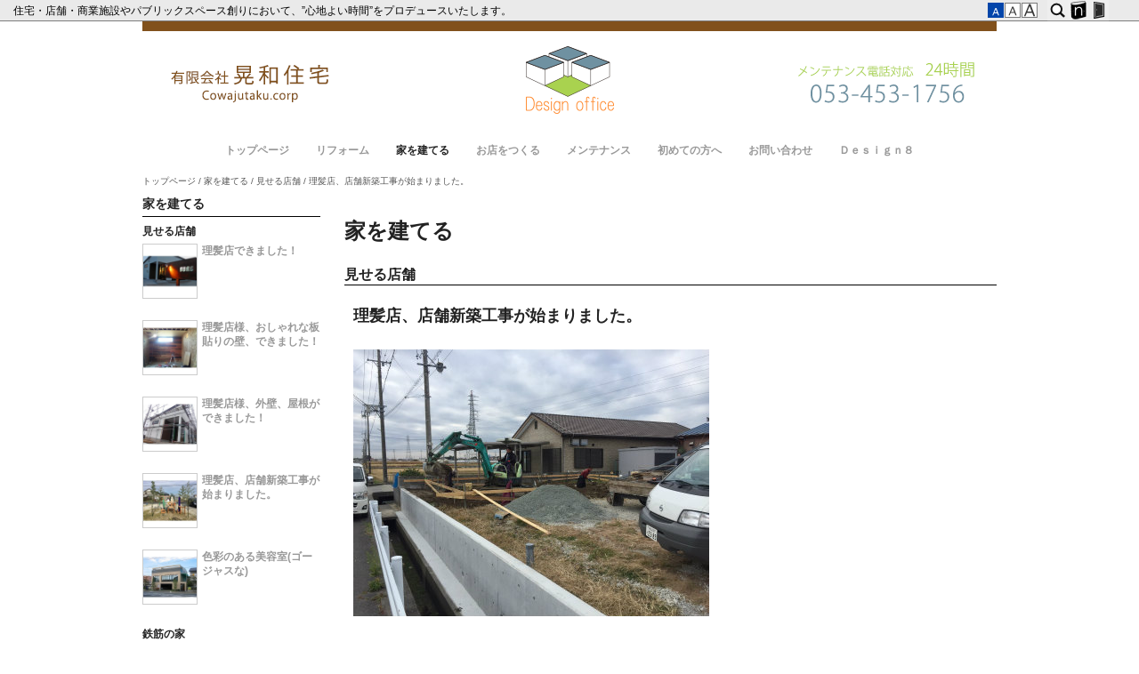

--- FILE ---
content_type: text/html; charset=utf-8
request_url: https://www.active-tree.com/house/main.php?mode=detail&article=3
body_size: 4737
content:
<!DOCTYPE html>
<html lang="ja">
<head>
<meta http-equiv="Content-Type" content="text/html; charset=UTF-8" />
<meta name="content-language" content="ja" />
<meta name="robots" content="index,follow" />
<meta name="revisit_after" content="7 days" />
<meta http-equiv="pragma" content="no-cache" />
<meta name="author" content="有限会社　晃和住宅" />
<title>理髪店、店舗新築工事が始まりました。 | 有限会社　晃和住宅</title>
<meta name="description" content="住宅・店舗・商業施設やパブリックスペース創りにおいて、”心地よい時間”をプロデュースいたします。" />
<meta name="keywords" content="ヘアーサロン,美容院,美容室,理髪店,床屋,エステサロン,ビューティーサロン,飲食店,レストラン,洋食店,和食店,中華店,餃子店,カフェ,喫茶店,コーヒーショップ,焼肉屋,すし屋,お好み焼き屋,ケーキ屋,,パン屋,,バル,パブ,スナック,クラブ,ラウンジ,カラオケ屋,雑貨屋,セレクトショップ,ブティック,靴屋,洋品店,花屋,オーダー家具,アンティーク家具,店舗工事,住宅リフォーム,独立開業 メンテナンス,美容室づくり,おしゃれな店,飲食店づくり,設計,デザイン,浜松内装" />
<meta property="og:image" content="http://www.active-tree.com//hs_data/content1/up_img/thumb-1481509818622_0.jpg" />
<link rel="shortcut icon" href="/favicon.ico">
<link rel="start" href="/index.php" title="有限会社　晃和住宅" />
<link rel="chapter" href="/reform/" title="リフォーム" />
<link rel="chapter" href="/house/" title="家を建てる" />
<link rel="chapter" href="/store/" title="お店をつくる" />
<link rel="chapter" href="/maintenance/" title="メンテナンス" />
<link rel="chapter" href="/fp/" title="初めての方へ" />
<link rel="chapter" href="/inquiry/" title="お問い合わせ" />
<link rel="chapter" href="/Designeito/" title="Ｄｅｓｉｇｎ８" />
<link rel="chapter" href="/profile.php" title="会社概要" />
<link rel="chapter" href="/privacy.php" title="プライバシーポリシー" />
<link rel="chapter" href="/sitemap.php" title="サイトマップ" />
<link rel="alternate" type="text/html" title="ATOM" href="main.php?feed=atom" />
<link rel="alternate" type="text/xml" title="RSS .92" href="main.php?feed=rss" />
<link rel="alternate" type="application/rss+xml" title="RSS 2.0" href="main.php?feed=rss2" />
<script type="text/javascript">var hsRoot = "//secure.notecms.info/";</script>
<link rel="alternate" type="application/rss+xml" title="ROR" href="/sitemap.xml" />
<script type="text/javascript" src="//secure.notecms.info/hs_js/common.js"></script>
<script>
$(function() {
	$("a[rel*='lightbox']").lightBox();
	});
</script>
<link href="//secure.notecms.info/css/small.css" rel="stylesheet" type="text/css" title="small" media="screen, projection" id="style" />
<link href="//secure.notecms.info/css/w960.css" rel="stylesheet" type="text/css" media="screen, projection" />
<link href="//secure.notecms.info/_site_template/layout/0000w960001/css/main.css" rel="stylesheet" type="text/css" />
<link href="//secure.notecms.info/_site_template/css/print.css" rel="stylesheet" type="text/css" media="print" />
<style>
<!--
#gmenu.mhouse div table th a.mhouse{background:none;}
#gmenu.mhouse div table th a.mhouse{color:#222;}
-->
</style>
</head>
<body>

<SCRIPT TYPE="text/javascript">
<!--
function Display(id){
	if(document.getElementById){
		if(document.getElementById(id).style.display == "block"){
			document.getElementById(id).style.display = "none";
		}else if(document.getElementById(id).style.display == "none"){
			document.getElementById(id).style.display = "block";
		}
	}
}
//-->
</SCRIPT>
<div id="fixedheader">
<div class="content">
<h1><a href="/" title="住宅・店舗・商業施設やパブリックスペース創りにおいて、”心地よい時間”をプロデュースいたします。">住宅・店舗・商業施設やパブリックスペース創りにおいて、”心地よい時間”をプロデュースいたします。&nbsp;</a></h1>
</div>

<div class="button">

<table border="0" cellspacing="0" cellpadding="0">
<td style="padding:0!important;margin:0!important;">
<style><!--div.fontchg table td{margin:0!important;padding:0!important;}//--></style>
<div class="fontchg">
	<table cellspacing="0"><tbody><tr>
	<td valign="top" id="small"><a id="fontSmall" class="" onclick="styleChange('//secure.notecms.info/css/small.css','fontSmall',this);" href="javascript:void(0);"></a></td> 
	<td valign="top" id="middle"><a id="fontMiddle" class="" onclick="styleChange('//secure.notecms.info/css/middle.css','fontMiddle',this);" href="javascript:void(0);"></a></td> 
	<td valign="top" id="large"><a id="fontLarge" class="" onclick="styleChange('//secure.notecms.info/css/large.css','fontLarge',this);" href="javascript:void(0);"></a></td> 
	</tr></tbody></table>
</div>
</td><td valign="middle" class="btns_s btns" style="padding:0!important;margin:0!important;"><a href="JavaScript:onClick=Display('searchbar');" title="サイト内検索"><span>サイト内検索</span></a><form action="/search.php" method="post" id="searchbar"  style="display:none;margin:0;"><input name="search" type="text" class="search" style="margin:0;" /><input type="hidden" value="submit" style="margin:0;" /></form></td><td valign="middle" class="btns_h btns" style="padding:0!important;margin:0!important;"><a href="//www.rinpa-y.com/" target="_blank" title="ホームページ制作・スマホサイト制作・CMS"><span>ホームページ制作・スマホサイト制作・CMS</span></a></td><td valign="middle" class="btns_a btns btns_a" style="padding:0!important;margin:0!important;"><a href="/hs_admin/" target="_blank" title="サイト管理画面"><span>サイト管理画面</span></a></td></table>
</div><br class="clear" />
</div>
<a name="pagetop"></a><div id="allbox">
<div id="wrapper">
<div id="header">
<div class="sitetitle"> <img width="960" height="105" border="0" src="/hs_data/Image/kouwa-top-s.gif" alt=" " /><br /><br> </div>
</div>
<!--//HEADER-->
<div id="contentswrap">
<div id="gmenu" class="mhouse">
<div> 
<!--test-->
<table cellpadding="0" cellspacing="0">
<th><a href="/" class="mhome" title="トップページ">トップページ</a></th>
<th><a href="/reform/" class="mreform" title="リフォーム">リフォーム</a></th>
<th><a href="/house/" class="mhouse" title="家を建てる">家を建てる</a></th>
<th><a href="/store/" class="mstore" title="お店をつくる">お店をつくる</a></th>
<th><a href="/maintenance/" class="mmaintenance" title="メンテナンス">メンテナンス</a></th>
<th><a href="/fp/" class="mfp" title="初めての方へ">初めての方へ</a></th>
<th><a href="/inquiry/" class="minquiry" title="お問い合わせ">お問い合わせ</a></th>
<th><a href="/Designeito/" class="mDesigneito" title="Ｄｅｓｉｇｎ８">Ｄｅｓｉｇｎ８</a></th>
</table>
 </div>
</div>
<!--//GMENU-->
<div id="contentborder"> <div class="topicpath"><p>
<a href="/" title="トップページ">トップページ</a>&nbsp;/&nbsp;<a href="/house/" title="家を建てる">家を建てる</a>&nbsp;/&nbsp;<a href="/house/main.php?mode=list&cat=9" title="見せる店舗">見せる店舗</a>&nbsp;/&nbsp;理髪店、店舗新築工事が始まりました。
</p></div>

<div id="contents">
<div id="exmain">
<div id="main" class="center mainleft"> <div class="moduletitle">
<h3>家を建てる</h3>
</div>

<div class="exelement"> <style>
<!--
#main.center div.element_block div.list_text h4{display:inline;}
#main.center div.element_block div.list_imgflo div.artloop{float:left;display:block;padding:0 11px 5px;}
#main.center div.element_block div.list_imgflo div.list2{padding:0 11px 5px;}
#main.center div.element_block div.list_imgflo div.list3{padding:0;}
#main.center div.element_block div.list_imgflo div.list4{float:none;padding:0;}

--></style>


 </div>

<!--
<div id="exmain">
<div id="main" class="center">
-->

<!--//ELEMENT-->

<div class="element element_detail">


<div class="title"><h4 class="catetitle">見せる店舗</h4></div>
<div class="contents">

<div class="detail_title">
<h5 class="hs_entrytitle">理髪店、店舗新築工事が始まりました。</h5>

</div>


<div class="entry">


<img src="/hs_data/content1/up_img/Image/20170113144841%281%29.jpg" alt=" " width="400" height="300" border="0" /><br /><br /><br />地鎮祭を行い、いよいよ工事が始まりました。<br /><br /><img src="/hs_data/content1/up_img/Image/20170113144747%281%29.jpg" alt=" " width="400" height="300" border="0" /><br /><br />&uarr;　根伐工事<br /><br /><img src="/hs_data/content1/up_img/Image/20170113143854.jpg" alt=" " width="400" height="300" border="0" /><br /><br />&uarr;　基礎の配筋をしました。<br /><br /><br /><img src="/hs_data/content1/up_img/Image/20170114144413.jpg" alt=" " width="400" height="300" border="0" /><br /><br />&uarr;　基礎型木枠をつけました。<br /><br /><img src="/hs_data/content1/up_img/Image/20170117102226.jpg" alt=" " width="400" height="300" border="0" /><br /><br />&uarr;　布基礎コンクリート打ちです。<br /><br />おしゃれな窓が印象的なブルックリンカフェをイメージした平屋建て理髪店です。<br /><br />寒い毎日が続きますね。朝、布団からでるのには少し勇気がいる季節です。でも、数ヶ月後には桜のつぼみが膨らみ始め、暖かくなる事でしょう。毎年の事ですが、その季節が待ち遠しいですね。こちらの店舗は、その頃の完成予定になります。<br /><br /><br />

<br clear="all" />

</div><!--//ENTRY-->

<div class="detailfooter">



<table cellpadding="0" cellspacing="0" border="0" width="100%"><tr>

<td nowrap="nowrap" width="50%"><p class="list_link"><span class="detail_marker">&laquo; </span><a href="/house/main.php?mode=list&page=1" title="一覧へ">一覧へ</a></p>
</td>

<td align="center" width="1%" nowrap="nowrap">
<div class="paginationbox" style="margin:0;">
<table cellpadding="0" cellspacing="0" border="0" class="pagination">

<td align="right"><span class="detail_marker">&laquo; </span><a href="?mode=detail&amp;article=4" title="理髪店様、外壁、屋根ができました！">前のページへ</a></td>
<td class="link" valign="middle" nowrap="nowrap">4 / 6</td>
<td align="left"><a href="?mode=detail&amp;article=1" title="色彩のある美容室(ゴージャスな)">次のページへ</a> <span class="detail_marker">&raquo;</span></td>
</table>
</div>
</td>

<td align="right" width="50%" nowrap="nowrap"><p class="pagetop"><a href="#pagetop" title="このページの先頭へ">このページの先頭へ▲</a></p></td>
</tr></table>
<p class="sitemaplink"><a href="/sitemap.php" title="サイトマップ" style="font-size:smaller;" >お探しのページでしたか？　サイトマップはこちら</a> <span>&raquo;</span></p>



</div>

</div>
</div>

<!--//ELEMENT-->

<!--</div>--><!--//MAIN-->
<!--</div>--><!--//EXMAIN-->

 </div>
<!--//MAIN--> 
 </div>
<!--//EXMAIN-->
<div id="exsub2" class="side"> 



<div class="element element_side_block layout_b_pattern2">
<div class="title title_side_block"><h4>家を建てる</h4></div>
<div class="contents contents_imgflo">




<div class="catart">
<ul class="cat"><li><a href="/house/main.php?mode=list&cat=9" title="見せる店舗">見せる店舗</a></li></ul>
<ul class="art">


<div class="contents">
<table cellpadding="0" cellspacing="0" border="0"><td valign="top" class="s3">
<a href="/house/main.php?mode=detail&article=6" title="理髪店できました！" class="thum_img"><img src="/hs_data/content1/up_img/thumb-IMG_3112.jpg" width=88 height=88 class=s3 /></a></td><td valign="top"><h5>
<a href="/house/main.php?mode=detail&article=6" title="理髪店できました！">理髪店できました！</a></h5>
<!--カート用値段表示-->
</td></table>
</div>






<div class="contents">
<table cellpadding="0" cellspacing="0" border="0"><td valign="top" class="s3">
<a href="/house/main.php?mode=detail&article=5" title="理髪店様、おしゃれな板貼りの壁、できました！" class="thum_img"><img src="/hs_data/content1/up_img/thumb-IMG00898.jpg" width=88 height=88 class=s3 /></a></td><td valign="top"><h5>
<a href="/house/main.php?mode=detail&article=5" title="理髪店様、おしゃれな板貼りの壁、できました！">理髪店様、おしゃれな板貼りの壁、できました！</a></h5>
<!--カート用値段表示-->
</td></table>
</div>






<div class="contents">
<table cellpadding="0" cellspacing="0" border="0"><td valign="top" class="s3">
<a href="/house/main.php?mode=detail&article=4" title="理髪店様、外壁、屋根ができました！" class="thum_img"><img src="/hs_data/content1/up_img/thumb-IMG00876.jpg" width=88 height=88 class=s3 /></a></td><td valign="top"><h5>
<a href="/house/main.php?mode=detail&article=4" title="理髪店様、外壁、屋根ができました！">理髪店様、外壁、屋根ができました！</a></h5>
<!--カート用値段表示-->
</td></table>
</div>






<div class="contents">
<table cellpadding="0" cellspacing="0" border="0"><td valign="top" class="s3">
<a href="/house/main.php?mode=detail&article=3" title="理髪店、店舗新築工事が始まりました。" class="thum_img"><img src="/hs_data/content1/up_img/thumb-1481509818622_0.jpg" width=88 height=88 class=s3 /></a></td><td valign="top"><h5>
<a href="/house/main.php?mode=detail&article=3" title="理髪店、店舗新築工事が始まりました。">理髪店、店舗新築工事が始まりました。</a></h5>
<!--カート用値段表示-->
</td></table>
</div>






<div class="contents">
<table cellpadding="0" cellspacing="0" border="0"><td valign="top" class="s3">
<a href="/house/main.php?mode=detail&article=1" title="色彩のある美容室(ゴージャスな)" class="thum_img"><img src="/hs_data/content1/up_img/thumb-toyohashi01.jpg" width=88 height=88 class=s3 /></a></td><td valign="top"><h5>
<a href="/house/main.php?mode=detail&article=1" title="色彩のある美容室(ゴージャスな)">色彩のある美容室(ゴージャスな)</a></h5>
<!--カート用値段表示-->
</td></table>
</div>



<br class="clear" /></ul></div>
























<div class="catart">
<ul class="cat"><li><a href="/house/main.php?mode=list&cat=4" title="鉄筋の家">鉄筋の家</a></li></ul>
<ul class="art">


<div class="contents">
<table cellpadding="0" cellspacing="0" border="0"><td valign="top" class="s3">
<a href="/house/main.php?mode=detail&article=2" title="動物病院" class="thum_img"><img src="/hs_data/content1/up_img/thumb-279.jpg" width=88 height=88 class=s3 /></a></td><td valign="top"><h5>
<a href="/house/main.php?mode=detail&article=2" title="動物病院">動物病院</a></h5>
<!--カート用値段表示-->
</td></table>
</div>

<br class="clear" /></ul></div>




























































</div><!--//contents_imgflo-->
</div><!--//element-->


<div class="element contactelement">
<div class="inside_contactelement">
<div class="title title_contact"><h4>お問い合わせ</h4></div>

<div class="contact_telno">
<table>
<tr><td align="center"><img src="//secure.notecms.info/_site_template/layout/0000w960001//lib_images/icon_contact_tel.gif" alt="TEL" /><span class="sidetel">TEL</span></td><th>053-453-1756</th></tr>
<tr><td align="center">
<img src="//secure.notecms.info/_site_template/layout/0000w960001//lib_images/icon_contact_fax.gif" alt="FAX" /><span class="sidefax">FAX</span></td><th>053-453-1757
</th></tr></table>
</div>
<div class="contents contents_contact">



<p class="contact_p a">
有限会社　晃和住宅<br /><address>住所：静岡県浜松市中央区上浅田1-2-27</address></p>


<div align="center"><a href="/profile.php" title="詳細はこちら"><img src="//secure.notecms.info/_site_template/layout/0000w960001//lib_images/icon_to_detail.gif" alt="詳細はこちら" /></a></div>
</div>

</div>
</div> </div>
<!--//EXSUB--> 

<br class="clear" />
</div>
<!--//CONTENTS--> 

</div>
<!--contentborder--> 

</div>
<!--//CONTENTSWRAP--> 
</div>
<!--//WRAPPER-->
<div id="footer"> <div class="footerlink">
<table cellspacing="10">
<!--th><a href="/">有限会社　晃和住宅</a></th-->
<tr>
<td><ul>
<li><a href="/" title="トップページ">トップページ</a></li><li><a href="/reform/" title="リフォーム">リフォーム</a></li><li><a href="/house/" title="家を建てる">家を建てる</a></li><li><a href="/store/" title="お店をつくる">お店をつくる</a></li><li><a href="/maintenance/" title="メンテナンス">メンテナンス</a></li><li><a href="/fp/" title="初めての方へ">初めての方へ</a></li><li><a href="/inquiry/" title="お問い合わせ">お問い合わせ</a></li><li><a href="/Designeito/" title="Ｄｅｓｉｇｎ８">Ｄｅｓｉｇｎ８</a></li></ul>
</td></tr>
<tr><td>
<ul>
<li><a href="/profile.php" title="会社概要">会社概要</a></li><li><a href="/privacy.php" title="プライバシーポリシー">プライバシーポリシー</a></li><li><a href="/sitemap.php" title="サイトマップ">サイトマップ</a></li>
<!--<li><a href="/sitemap.php" title="サイトマップ">サイトマップ</a></li>
-->
</ul></td></tr></table>
</div>
<div align="center" class="copyright copyright_btm"><a href="/" title="有限会社　晃和住宅" >Copyright.有限会社　晃和住宅. All Rights Reserved.</a></div>
<!--
 
 FOOTER02.TPL 
 
 --> </div>
<!--//FOOTER--> 
</div>
<!--//ALLBOX--> 


<script defer src="https://static.cloudflareinsights.com/beacon.min.js/vcd15cbe7772f49c399c6a5babf22c1241717689176015" integrity="sha512-ZpsOmlRQV6y907TI0dKBHq9Md29nnaEIPlkf84rnaERnq6zvWvPUqr2ft8M1aS28oN72PdrCzSjY4U6VaAw1EQ==" data-cf-beacon='{"version":"2024.11.0","token":"695d44793a654d4d8fdad3361ba34624","r":1,"server_timing":{"name":{"cfCacheStatus":true,"cfEdge":true,"cfExtPri":true,"cfL4":true,"cfOrigin":true,"cfSpeedBrain":true},"location_startswith":null}}' crossorigin="anonymous"></script>
</body>
</html>

--- FILE ---
content_type: text/css
request_url: https://secure.notecms.info/css/small.css
body_size: -154
content:
@charset "UTF-8";
/* CSS Document */

*{font-size:1em;}
body{font-size:9.5pt;}

--- FILE ---
content_type: text/css
request_url: https://secure.notecms.info/css/w960.css
body_size: 156
content:
@charset "UTF-8";
input.inquiry-button {
	-webkit-border-radius: 3;
	-moz-border-radius: 3;
	border-radius: 3px;
	color: #333233;
	background: #C8C8C8;
	padding: 7px;
	text-decoration: none;
	border-style: none;
}
input.inquiry-button:hover {
	background: #D4D4D4;
	text-decoration: none;
}
input.shop-button {
	-webkit-border-radius: 3;
	-moz-border-radius: 3;
	border-radius: 3px;
	color: #ffffff;
	background: #8b9399;
	padding: 7px;
	text-decoration: none;
	border-style: none;
}
input.shop-button:hover {
	background: #c1c6c9;
	text-decoration: none;
}
input.shop-next-button {
	-webkit-border-radius: 3;
	-moz-border-radius: 3;
	border-radius: 3px;
	color: #ffffff;
	background: #D95F00;
	padding: 7px;
	text-decoration: none;
	border-style: none;
}
input.shop-next-button:hover {
	background: #D98800;
	text-decoration: none;
}

.formbox label {
	margin-left:15px;
}
.formbox input[type="radio"] {
	margin-right:5px;
}

/*2カラムイメージリスト画像幅*/
.list2 { width: 157px; height: auto; }
.list2 img { width: 157px; height: auto; }
.list3 img { width: 157px; height: auto; }
.list4 img { width: 157px; height: auto; }
.col-2 { width:45%; margin-bottom:10px; }
.pagination-lg {	display:none; }

/*3カラムイメージリスト画像幅*　レスポンシブ共通 クラスで*/
.col-md-4 { width:33%; float:left; margin-top:15px;}
.thumbnail { 
margin:5px; 
padding:5px;
border:#D8D8D8 1px solid;
text-align:center;
background-color:#F6F6F6;
}
.thumbnail  a {
	text-decoration:none;
}
.thumb-info-inner {
	font-size:18px;
	color:#C10003;
	font-weight:600;
	display:block;
}
.thumb-info-type,
.thumb-info-social-icons {
	display:none;
}

--- FILE ---
content_type: text/css
request_url: https://secure.notecms.info/_site_template/layout/0000w960001/css/main.css
body_size: 12371
content:
@charset 'UTF-8';
*{margin:0;/* padding:0; */font-family:arial;line-height:1.5em;}
.clear{clear:both; visibility:hidden;font-size:0;}
a img{border:none;}
a {text-decoration:underline;}
a:hover {text-decoration:none;}
/******
webkit用
*******/
body{margin:0;padding:0;}
ul,ol{padding:0;margin:0;}
h1,h2,h3,h4,h5,h6{margin:0;padding:0;}
form{padding:0;margin:0;}
dd{margin:0;}
p{margin:0;}
img { -ms-interpolation-mode: bicubic; }

/*ツールバー（fixfeader.tplへ移動）*/
/************************************
	ツールバー（新）
*************************************/
html{_overflow:hidden;_padding-top:24px;}
body{margin:0;padding:0;_height:100%;_overflow:auto;}
#fixedheader{height:24px;width:100%;background:url(//secure.notecms.info/_site_template/hs_admin/fixheader/fixheader_bg.gif) repeat-x;position:fixed;top:0;left:0;_position:absolute;z-index:999999;text-align:left;}
#fixedheader div.content{width:100%;margin:0 auto;float:left;}
#fixedheader div.content h1{margin-right:180px;padding:0 15px;font-weight:normal;font-size:12px;font-family:arial;overflow:hidden;}
#fixedheader div.content h1 a{display:block;color:#000;text-decoration:none;line-height:24px;font-weight:normal;font-size:12px;font-family:arial;overflow:hidden;}
#fixedheader div.button{width:180px;margin-left:-180px;float:left;}
#fixedheader div.button table{border-spacing:0;}
#fixedheader div.button table td.btns{}
#fixedheader div.button table a img{display:block;}
#fixedheader div.button table td.btns a{display:block;width:23px;height:24px;}
#fixedheader div.button table td.btns a span{display:none;}
#fixedheader div.button table td.btns_s{background:url(//secure.notecms.info/_site_template/hs_admin/fixheader/fixheader_btn_search_on.gif) no-repeat;}
#fixedheader div.button table td.btns_h{background:url(//secure.notecms.info/_site_template/hs_admin/fixheader/fixheader_btn_hayabusa_on.gif);}
#fixedheader div.button table td.btns_a{background:url(//secure.notecms.info/_site_template/hs_admin/fixheader/fixheader_btn_admin_on.gif);}
#fixedheader div.button table td.btns_a_in{background:url(//secure.notecms.info/_site_template/hs_admin/fixheader/fixheader_btn_admin_in_on.gif);}
#fixedheader div.button table td.btns_s a{background:url(//secure.notecms.info/_site_template/hs_admin/fixheader/fixheader_btn_search.gif);}
#fixedheader div.button table td.btns_h a{background:url(//secure.notecms.info/_site_template/hs_admin/fixheader/fixheader_btn_hayabusa.gif);}
#fixedheader div.button table td.btns_a a{background:url(//secure.notecms.info/_site_template/hs_admin/fixheader/fixheader_btn_admin.gif);}
#fixedheader div.button table td.btns_a_in a{background:url(//secure.notecms.info/_site_template/hs_admin/fixheader/fixheader_btn_admin_in.gif);}
#fixedheader div.button table td.btns_s a:hover,
#fixedheader div.button table td.btns_h a:hover,
#fixedheader div.button table td.btns_a a:hover,
#fixedheader div.button table td.btns_a_in a:hover{background:none;}
#fixedheader div.button table td.btns_s form{position:absolute;top:24px;right:0;height:15px;}
#fixedheader div.button table td.btns_s input.search{font-size:14px;border:none;background:url(//secure.notecms.info/_site_template/hs_admin/fixheader/fixheader_searchbar.gif);padding:10px 20px;width:240px;}
#fixedheader div.button div.fontchg{padding:0 10px;}
#fixedheader div.button div.fontchg td a{height:17px;border:none;width:18px;text-indent:-9999px;margin-right:1px;display:block;overflow:hidden;cursor:pointer;padding:0;line-height:17px;}
#fixedheader div.button div.fontchg td a#fontSmall{background:url(//secure.notecms.info/_site_template/hs_admin/fixheader/fixheader_fntchg_btn_sml.gif);}
#fixedheader div.button div.fontchg td a#fontMiddle{background:url(//secure.notecms.info/_site_template/hs_admin/fixheader/fixheader_fntchg_btn_mid.gif);}
#fixedheader div.button div.fontchg td a#fontLarge{background:url(//secure.notecms.info/_site_template/hs_admin/fixheader/fixheader_fntchg_btn_lrg.gif);}
#fixedheader div.button div.fontchg td#small a.font_on{background:url(//secure.notecms.info/_site_template/hs_admin/fixheader/fixheader_fntchg_btn_sml_o.gif);}
#fixedheader div.button div.fontchg td#middle a.font_on{background:url(//secure.notecms.info/_site_template/hs_admin/fixheader/fixheader_fntchg_btn_mid_o.gif);}
#fixedheader div.button div.fontchg td#large a.font_on{background:url(//secure.notecms.info/_site_template/hs_admin/fixheader/fixheader_fntchg_btn_lrg_o.gif);}
#allbox{padding-top:24px;_padding-top:0;}

/*width 960px用*/
#exsub,#exsub2{width:200px !important;}

/*右サブカラム使用*/
#exsub{float:left;margin-left:-200px !important;}
#exmain #main{margin:0 227px auto 0 !important;}

/*左サブカラム使用 (左カラムのときはlayoutに以下classを付ける)*/
#exsub2{float:left;margin-left:-960px !important;}
#allbox #contents #exmain div.mainleft,
#exmain div.mainleft,
#allbox #contents #exmain div#main.mainleft{margin:0 0 auto 227px !important;}




/*ヘッダー リンク*/
#header div.sitetitle{}
#header div.sitetitle h2 a,
#header div.sitetitle div h2 a p{text-decoration:none !important;}
#header div.sitetitle h2 a:hover,
#header div.sitetitle div h2 a:hover p{text-decoration:underline !important;}

/*リスト用ulクリア*/
div.element_list ul,
div.center div.element_detail div.contents div.entry div#comment_main ul{list-style-image:none;list-style-position:outside;list-style-type:none;}

/*ブログ*/
#contents div.center div.entry div#comment_main{margin:0;padding-left:10px;clear:both;padding-top:10px;}
#contents div.center div.entry div#comment_main ul{margin-bottom:30px;}
#contents div.center div.entry div#comment_main ul li{margin-top:30px;}
#contents div.center div.element_list div#comment_main ul li{}

#contents div.center div#comment_main{margin-top:-25px;}
#contents div.center div#comment_main img{vertical-align:middle;}/*ふきだし*/
#contents div.center div.element_detail div.contents div.entry div#comment_main h3{font-size:12px;padding:5px 0;color:#333}
#contents div.center div#comment_main ul{margin-bottom:15px;}
#contents div.center div#comment_main ul li{font-size:12px;text-align:right;color:#787878;}
#contents div.center div#comment_main ul li span{color:#333}
#contents div.center div#comment_main ul li span.catetitle,
#contents div.center div#comment_main ul li span.catetitle a{font-size:1em !important;}/*ブログ用タイトル＋本文リスト100203*/


div.center div.element_detail div.contents div.entry div#comment_main div#comment div.comment_body{margin-bottom:10px;}
div.center div.element_detail div.contents div.entry div#comment_main div#comment p.comment_text{/* margin-bottom:5px; */}
div.center div.element_detail div.contents div.entry div#comment_main div#comment a.comment_link{display:block;padding-top:5px;}
div.center div.element_detail div.contents div.entry div#comment_main p.comment_post{font-size:12px;text-align:right;margin-top:10px;padding-top:3px;color:#787878;border-top:1px solid #ccc;}
div.center div.element_detail div.contents div.entry div#comment_main #comment {padding-top: 10px;padding-bottom: 35px;padding-left:0;}
div.center div.element_detail div.contents div.entry div#comment_main #commentImput {color: #666666;margin:30px 0 10px;padding:15px;border:1px solid #b4b4b4;}
div.center div.element_detail div.contents div.entry div#comment_main #commentImput h3{color:#282828;}
div.center div.element_detail div.contents div.entry div#comment_main #commentImput p{color:#282828;font-size:12px;text-indent:-12px;padding-left:12px;padding-bottom:10px;}
div.center div.element_detail div.contents div.entry div#comment_main #commentImput form{margin:30px 0;}
div.center div.element_detail div.contents div.entry div#comment_mainv#commentImput table td{font-size:12px;}

/*バナー*/
div.element_blog_banner{background:url(//secure.notecms.info/_site_template/layout/0000w960001/lib_images/side_blogban_bg_on.gif) repeat-x 0 center;border:1px solid;text-align:center;}
div.element_blog_banner a{background:url(//secure.notecms.info/_site_template/layout/0000w960001/lib_images/side_blogban_bg.gif) repeat-x 0 center;font-size:18px;display:block;font-weight:bold;line-height:20px;padding:14px;text-decoration:none;color:#fff;}
div.element_blog_banner a:hover{background-image:none;}

/* pagination */
div.center div.paginationbox{margin:10px 5px 20px;}
div.center div.paginationbox table.pagination,
div.center div.paginationbox table.pagination td{border:0;padding:0;font-size:12px;white-space: nowrap;}
div.center div.paginationbox table.pagination td{padding:0 5px 0 0;}
div.center div.paginationbox table.pagination td strong{font-size:12px;}
div.center div.paginationbox table.pagination td.link{padding:0 12px 0 0;} 
div.center div.paginationbox table.pagination td.link a{margin:0 2px;font-size:12px;}

/*[カテゴリ]*/
div.element div.contents .catetitle,
div.element div.contents .catetitle a,
#contents #main.center div.element div.contents .catetitle a{color:#333!important;font-weight:normal !important;text-decoration:none !important;padding:0 !important;background:none !important;display:inline!important;zoom:1;}
div.element div.contents .catetitle{font-size:0.95em !important;line-height:1.5em !important;/* font-size:12px !important;line-height:16px!important; */}
div.element div.contents .catetitle a{font-size:0.85em !important;line-height:1.4em !important;/* font-size:10px !important;line-height:15px!important; */margin:0 !important;padding:0 !important;}
div.element div.contents .catetitle a:hover{text-decoration:underline !important;}

/*new*/
div.element div.contents span.new {font-size:8px;font-weight:bold;line-height:16px;margin-left:5px;padding:1px 3px;text-decoration:none;line-height:16px;vertical-align:middle;}

/*下部フリーエリア*/
#exmain #main.foot_fa{/* margin-top:20px !important; *//* margin-bottom:25px !important; */padding-bottom:25px !important;}

/*フッター*/
#footer div.copyright{padding:0 0 20px;}
#footer div.copyright a,
#footer div.copyright a:hover{font-size:12px;text-decoration:none;}
#footer div.footerlink{background-image:url(//secure.notecms.info/_site_template/layout/0000w960001/lib_images/footer_copyright_bg.gif);text-align:center;padding-top:10px;}
#footer div.footerlink table{margin:0 auto;}
#footer div.footerlink table td{padding:0 12px;text-align:center;}
#footer div.footerlink ul{border-left:1px solid #111;display:inline;font-size:12px;}
#footer div.footerlink ul li{list-style:none;display:inline;border-right:1px solid #111; padding:0 12px;font-size:12px;}
#footer div.footerlink a{font-size:11px;text-decoration:none;}
#footer div.footerlink a:hover{text-decoration:underline;}

/*contact補強*/
div.side div.contactelement table th,
#excontact #contact div table.telnomber th,
#excontact #contact th,
div.side div.element div.contents_contact th{white-space:nowrap;font-family:arial;}

/*「この記事を編集」*/
a.edit_btn{border:1px solid #bbbbbb;text-decoration:none;padding:2px;}
div.center div.privacy div.contents div.entry{padding-top:0 !important;}

/*フォーム系 必須*/
div.center .needs {color: #990000;}
div.center sup.needs {font-size:8px;padding-left:2px;}
div.center td sup.needs{font-weight:bold;}

/*フォーム系 「必ず書いてください」*/
div.center span.neederror {font-size: 10px;color: #CC0000;font-weight:bold;}

/**メールフォーム**/

/*index*/
div.center div.element_mailform div.contents div.entry{padding-top:0px !important;padding-left:0px !important;margin-bottom:5px !important;}
div.center div.element_mailform div.contents div.entry h4{margin-bottom:0px !important;}
div.center div.element_mailform div.entry_formbanner table td{padding:0 1px}
div.center div.element_mailform div.entry_formbanner table td div.element_blog_banner{margin:0;padding:0;}

/*form*/
div.center div.element_mailform p.formheadertext{padding:10px;}
div.center div.element_mailform p.formflow{margin-bottom:15px;}
div.center div.element_mailform p.formflow span{font-weight:bold;color:#f00;}
div.center div.element_mailform form{/* margin:10px 20px; */margin:10px 0px;}
div.center div.element_mailform form div.formborder{/* padding:20px !important;border:1px solid #b4b4b4; */margin-bottom:15px;}
div.center div.element_mailform form table{}
div.center div.element_mailform table td.form_left{text-align:left;font-size:12px;padding:3px 10px;color: #333333;background-color: #E9E9DD;width:1%;}
div.center div.element_mailform table td.form_right{text-align: left;font-size:12px;padding:3px 10px;}
div.center div.element_mailform table td.form_right textarea{font-size:12px;}
/* div.center div.element_mailform table td span.needs {font-size: 10px;color: #990000;}
div.center div.element_mailform table td span.neederror {font-size: 10px;color: #CC0000;font-weight:bold;}*/


/*「送信しました」ボックス（仮）*/
/* div.center div.element_mailform blockquote {padding: 20px;background-color: #EEEEEE;border: 1px solid #CCCCCC;margin-bottom:15px;} */
div.center blockquote {padding: 20px;background-color: #EEEEEE;border: 1px solid #CCCCCC;margin-bottom:15px;}

div.center div.element_mailform table td.form_right select option{padding-right:9px;}/*プルダウン*/

/*会社概要*/
#contact address,div.contactelement address,div.profile table.module_profile_table td address{font-style:normal;}
div.profile table.module_profile_table th,
div.profile table.module_profile_table td,div.profile table.module_profile_table td a{padding:2px 10px;font-weight:normal;font-size:12px;}
div.profile table.module_profile_table td address{font-size:12px;}
div.profile table.module_profile_table td a{padding:0;}

/*カート*/
/*option_cart.tplへ移動*/
/*カート関係 共通*/
div#main.center div.element_detail div.entry_cart table.hs_cartDetailTable{margin-bottom:12px; }
div#main.center div.element_detail div.entry_cart table.hs_cartDetailTable th{color:#333;padding-right:12px;}

/*カート一覧*/
div#main.center div.element_list div.detail_cartattention div.title h4{background:none;font-size:22px;padding:0;margin-bottom:10px !important;}

/*カート 詳細ページ*/
div#main.center div.element_detail div.contents div.detail_box{margin-bottom:25px;width:100%;}
div#main.center div.element_detail div.contents div.detail_item{width:232px;padding:0 0px 25px;float:right;}
div#main.center div.element_detail div.contents div.detail_item span.neederror{font-size:0.95em;font-weight:normal;}
/* div#main.center div.element_detail div.detail_item input{border:none;} */
/* 091028-- */
div#main.center div.element_detail div.detail_photobox{width:302px;float:left;padding:0;}
div#main.center div.element_detail div.detail_photobox a.item{display:block;}
div#main.center div.element_detail div.detail_photobox div.photobox_border{border:1px solid #ccc;background-color:#fff;height:300px;}
div#main.center div.element_detail div.detail_photobox div.photobox_border table td{height:300px;padding:0;}
div#main.center div.element_detail div.detail_photobox a.miniimg{width:80px;margin:10px 9px;float:left;border:1px solid #CCC;background-color:#fff;}
div#main.center div.element_detail div.detail_photobox div.zoom{background-color:#fff;}
/* --091028 */
div#main.center div.element_detail div.contents div.detail_item table td{padding-bottom:8px; padding-right:0px;}
div#main.center div.element_detail div.contents div.detail_item table td span.price2{text-decoration:line-through;}
div#main.center div.element_detail p.catch{padding:9px 0 0 20px;font-weight:bold;}
div#main.center div.element_detail .button{margin-bottom:12px;border:1px solid #999;width:230px;padding:0;}
div#main.center div.element_detail div.detail_cartattention{border-top:1px solid #aaa;padding:15px 5px;margin-bottom:30px;}
div#main.center div.element_detail div.detail_cartattention table{margin:0 !important;}
div#main.center div.element_detail div.detail_cartattention div.title{margin:0 !important;}
div#main.center div.element_detail div.detail_cartattention div.title h4{background:none;font-size:22px;padding:0;margin-bottom:10px !important;}
div#main.center div.element_detail div.detail_cartattention div.contents{padding:0;}
div#main.center div.element_detail div.detail_cartattention div.contents div.entry{padding-top:0 !important;}
/* 091028-- */

/* --091028 */

/*カートに入れるボタン*/
div#main.center div.element_detail input.cartinput{background:url(//secure.notecms.info/_site_template/layout/0000w960001/lib_images/side_blogban_bg.gif) repeat-x center center;height:40px;font-size:22px;font-weight:bold;color:#FFF;} 
div#main.center div.element_detail input.cartinput_on{cursor:pointer;height:40px;font-weight:bold;font-size:22px;background:url(//secure.notecms.info/_site_template/layout/0000w960001/lib_images/side_blogban_bg_on.gif) repeat-x center center;color:#555;}

/*商品問い合わせボタン*/
div#main.center div.element_detail input.cartinquiry{background:url(//secure.notecms.info/_site_template/cart/images/cart_contact.gif) no-repeat center center;height:28px;} 
div#main.center div.element_detail input.cartinquiry_on{height:28px;cursor:pointer;background:url(//secure.notecms.info/_site_template/cart/images/cart_contact_on.gif) no-repeat center center;}

/*SOLD OUT*/
div#main.center div.element_detail div.noinput{background:#fff url(//secure.notecms.info/_site_template/layout/0000w960001/lib_images/side_blogban_bg_on.gif) repeat-x center center;height:40px;}
div#contents div#main.center div.element_detail div.noinput p{background-image:none;font-size:22px;font-weight:bold;color:#555;line-height:40px;text-align:center;margin-bottom:0;}

/*カートの中身*/
div#main.center div.element_detail div.entry_cart table.details {width:100%;}
div#main.center div.element_detail div.entry_cart table.details th{background-color:#EDEDED;text-align:center;font-weight:normal;padding:5px 20px;font-size:smaller;}
div#main.center div.element_detail div.entry_cart table.details td{/* background-color:#fff; */border-bottom:1px solid #999;text-align:center;padding:5px 20px;}
div#main.center div.element_detail div.entry_cart table.details td.price{text-align:right;}
div#main.center div.element_detail div.entry_cart table.details td a img{padding:5px;}
/*合計*/
div#main.center div.element_detail div.entry_cart div.details_totalprise {float:right;text-align:right;}
div#main.center div.element_detail div.entry_cart div.details_totalprise table{}
div#main.center div.element_detail div.entry_cart div.details_totalprise table td{padding:0px 20px;white-space:nowrap;text-align:right;} 
div#main.center div.element_detail div.entry_cart div.details_totalprise table td span.price{padding-left:15px;}
div#main.center div.element_detail div.entry_cart div.formbox{margin-bottom:25px;}
div#main.center div.element_detail div.entry_cart .cart_detailTxt{margin: 15px 0;}
/*各情報入力*/
div#main.center div.element_detail div.entry_cart table.details_input{background-color:#E7E7E7;border-collapse:separate;border-spacing:1px;width:100%;}
div#main.center div.element_detail div.entry_cart table.details_input th,
div#main.center div.element_detail div.entry_cart table.details_input td{padding:5px;text-align:left;color:#333;vertical-align:top;}
div#main.center div.element_detail div.entry_cart table.details_input th{width:100px;background-color:#F4F4F4;font-weight:normal;}
div#main.center div.element_detail div.entry_cart table.details_input td{background-color:#fff;}
div#main.center div.element_detail div.entry_cart table.details_input .cartFormAttention{font-size:75%;}

/* div#main.center div.element_detail div.entry_cart label{display:block;} */
div#main.center div.element_detail div.entry_cart input{}
div#main.center div.element_detail div.entry_cart input.orderbuttom{border:3px double #aaa;font-size:16px;margin:0 5px;}
/*上部テキスト*/
div#main.center div.element_detail div.entry_cart div.attention{padding:5px 0;}
div#main.center div.element_detail div.entry_cart div.attention p{background:none;padding:0;}

div#main.center div.element_detail div.detail_guidelink{background-color:#fff;border:1px solid #999;border-radius:4px;-moz-border-radius:4px;-webkit-border-radius:4px;width:230px;}
div#main.center div.element_detail div.detail_guidelink h5{background:url(//secure.notecms.info/_site_template/cart/images/cart_guide_title.gif) no-repeat;display:block;height:33px;border-bottom:1px solid #CCC;border-radius:4px 4px 0px 0px;-moz-border-radius:4px 4px 0px 0px;-webkit-border-top-left-radius:4px;-webkit-border-top-right-radius:4px;padding:0;}
div#main.center div.element_detail div.detail_guidelink h5 span{display:none;}
div#main.center div.element_detail div.detail_guidelink div.txt{padding:10px 10px 10px 9px;}
div#main.center div.element_detail div.detail_guidelink div.txt ul{padding-left:1em;}
div#main.center div.element_detail div.detail_guidelink div.txt li{list-style:none;padding-left:1em;background:url(//secure.notecms.info/_site_template/cart/images/cart_guide_listmark.gif) no-repeat left center;}
div#main.center div.element_detail div.detail_guidelink div.txt li a{color:#444;text-decoration:none;}
div#main.center div.element_detail div.detail_guidelink div.txt li a:hover{color:#666;text-decoration:underline;}

div#main.center div.element_detail div.entry_cart table th{padding:4px 4px 4px 0;}
/* div#main.center div.element_detail div.entry_cart table td{padding:4px;}  */

div#main.center div.element_detail div.entry_cart p.cart_title{background:url(//secure.notecms.info/_site_template/layout/0000w960001/lib_images/cnt_detailtitle_bg.gif) no-repeat 0 0;zoom:1;line-height:11px;padding-top:1px;padding-left:15px;margin-bottom:5px;}
div.center blockquote p{background-image:none;padding:0;}


div#main.center div.element_detail div.entry_cart table.advtable{background-color: #aaa;margin-left:0;/* width:100%; */}
div#main.center div.element_detail div.entry_cart table.advtable th {padding:5px 10px 5px 5px;white-space:nowrap;background-color: #ccc;color:#333;vertical-align:middle;}
div#main.center div.element_detail div.entry_cart table.advtable td {padding:5px 10px 5px 5px;background-color: #FFFFFF;color:#333;text-align:left;}
div#main.center div.element_detail div.entry_cart table.advtable td a {	text-decoration: underline;}

/*カート フロー*/
#main.center ul.stepprogre{background:url(//secure.notecms.info/_site_template/cart/images/flow_bg.gif) no-repeat;margin-bottom:10px;zoom:1;}
#main.center ul.stepprogre li{display:block;height:26px;float:left;}
#main.center ul.stepprogre li span{display:none;}
#main.center ul.stepprogre li.flow1{width:96px;}
#main.center ul.stepprogre li.flow2{width:136px;background:url(//secure.notecms.info/_site_template/cart/images/flow_2.gif) no-repeat;}
#main.center ul.stepprogre li.flow3{width:125px;background:url(//secure.notecms.info/_site_template/cart/images/flow_3.gif) no-repeat;}
#main.center ul.stepprogre li.flow4{width:141px;background:url(//secure.notecms.info/_site_template/cart/images/flow_4.gif) no-repeat;}
#main.center ul.stepprogre li.flow5{width:67px;background:url(//secure.notecms.info/_site_template/cart/images/flow_5.gif) no-repeat;}
#main.center ul.stepprogre li.flow6{width:67px;background:url(//secure.notecms.info/_site_template/cart/images/flow_6.gif) no-repeat;}
#main.center ul.current1 li.flow1{background:url(//secure.notecms.info/_site_template/cart/images/flow_1ld.gif) no-repeat;}
#main.center ul.current2 li.flow2{background:url(//secure.notecms.info/_site_template/cart/images/flow_2ld.gif) no-repeat;}
#main.center ul.current3 li.flow3{background:url(//secure.notecms.info/_site_template/cart/images/flow_3ld.gif) no-repeat;}
#main.center ul.current4 li.flow4{background:url(//secure.notecms.info/_site_template/cart/images/flow_4ld.gif) no-repeat;}
#main.center ul.current5 li.flow5{background:url(//secure.notecms.info/_site_template/cart/images/flow_5ld.gif) no-repeat;}
#main.center ul.current6 li.flow6{background:url(//secure.notecms.info/_site_template/cart/images/flow_6ld.gif) no-repeat;}
#main.center ul.done,
#main.center ul.stepprogre li.done{background:none;}

/*カート リスト ソート*/
#main.center div.element_list div.list_sort_links {font-size:10px;margin-bottom:10px;}
#main.center div.element_list div.list_sort_links a{font-size:10px;text-decoration:none;margin:0 4px;}

/*カート リスト・ブロック価格*/
div.element div.contents p.cart_list_price {font-size:0.9em !important;}
div.element div.contents p.cart_list_price span.price{color:#FF6600;font-weight:bold;font-size:1.2em !important;}
div.element div.contents p.cart_list_price span.price2{color:#FF6600;text-decoration:line-through; display:none;}
div.element div.contents p.cart_list_price span.price3{font-size:1.1em !important;}
div.side div.contents p.cart_list_price span.price{font-size:1.3em !important;}
div.side div.contents p.cart_list_price span.price3{font-size:1em !important;}
div.element div.list_imgflo div.list2 p.cart_list_price{text-align:center;}
div#main.center div.element_detail div.entry_cart span.price span{font-size:1.6em !important;}

/*カート サイドカート内確認*/
div.side div.element_side_cart div.contents{padding:10px 5px;}
div.side div.element_side_cart div.contents table {margin-bottom:5px;}
div.side div.element_side_cart div.contents table th,
div.side div.element_side_cart div.contents table td{padding:2px;font-size:12px;line-height:16px;}
div.side div.element_side_cart div.contents table.cart_detail{}
div.side div.element_side_cart div.contents table.cart_detail th{background-color:#ededed;color:#333;}
div.side div.element_side_cart div.contents table.cart_detail td a{font-size:0.85em;}
div.side div.element_side_cart div.contents table.cart_detail th,
div.side div.element_side_cart div.contents table.cart_total th{font-weight:normal;}
div.side div.element_side_cart div.contents table.cart_detail th{font-size:smaller;}
div.side div.element_side_cart div.contents table.cart_total th span{font-size:10px;padding-left:5px;}
div.side div.element_side_cart div.contents table.cart_total td strong{font-size:18px;color:#444;}
div.side div.element_side_cart div.contents p.cart_more{/*border-top:1px solid #aaa;*/font-size:smaller;padding-top:5px;}
div.side div.element_side_cart div.contents p.kagoBody{text-align:center;}
div.side div.element_side_cart div.contents table.cart_detail tr.basketItem td{padding:4px;border-bottom:1px solid #aaa;}
div.side div.element_side_cart div.contents .cart_detailTxt{font-size:10px}

/*カート サイドカート内確認*/
#main.center div.element_side_cart div.title h4{color:#444;font-size:1.3em;padding:0 5px;}/**/
#main.center div.element_side_cart div.contents{padding:5px 5px 10px;}/**/
#main.center div.element_side_cart div.contents table {margin-bottom:5px;}
#main.center div.element_side_cart div.contents table th,
#main.center div.element_side_cart div.contents table td{padding:5px 10px;/**/font-size:0.95em/**/;line-height:16px;}
#main.center div.element_side_cart div.contents table.cart_detail{}
#main.center div.element_side_cart div.contents table.cart_detail th{background-color:#ededed;color:#333;}
#main.center div.element_side_cart div.contents table.cart_detail td a{font-size:0.95em;}/**/
#main.center div.element_side_cart div.contents table.cart_detail td a img{vertical-align:middle;margin-right:10px;}/**/
#main.center div.element_side_cart div.contents table.cart_detail td br{display:none;}/**/
#main.center div.element_side_cart div.contents table.cart_detail th,
#main.center div.element_side_cart div.contents table.cart_total th{font-weight:normal;}
#main.center div.element_side_cart div.contents table.cart_detail th{font-size:0.95em/**/;}
#main.center div.element_side_cart div.contents table.cart_total th span{font-size:0.85em;padding-left:5px/**/;}
#main.center div.element_side_cart div.contents table.cart_total td strong{font-size:1.55em/**/;color:#444;}
#main.center div.element_side_cart div.contents p.cart_more{/*border-top:1px solid #aaa;*/font-size:0.85em;padding-top:5px;padding-left:10px;}
#main.center div.element_side_cart div.contents p.kagoBody{text-align:center;}
#main.center div.element_side_cart div.contents table.cart_detail tr.basketItem td{border-bottom:1px solid #aaa;}


/*メイン内上部フリー*/
/* div.center div.top_fa{display:block;background-color:#fff!important;margin-top:5px!important;margin-bottom:10px!important;width:auto !important;background-image:none !important;}
div.center div.element_detail div.moduletitle h3,
div.center div.element_detail h4{margin:10px 0 !important;}
div.center div.element_detail div.contents{padding-top:10px !important;padding-bottom:10px !important;}
div.center div.element_detail div.contents p.datetop{padding-top:0px !important;}
#main.center div.element_list div.contents{padding-top:10px !important;}
div.toppage div.top_fa{display:none !important;}
 */
/*width 960px用*/
#exsub,#exsub2{width:200px !important;}

/*右サブカラム使用*/
#exsub{float:left;margin-left:-200px !important;}
#exmain #main{margin:0 227px auto 0 !important;}

/*左サブカラム使用 (左カラムのときはlayoutに以下classを付ける)*/
#exsub2{float:left;margin-left:-960px !important;}
#allbox #contents #exmain div.mainleft,
#exmain div.mainleft,
#allbox #contents #exmain div#main.mainleft{margin:0 0 auto 227px !important;}
/*detail*/
#contents div.center div.element_list div.entry,/*ブログ用タイトル＋本文リスト100122*/
div.center div.element_detail div.entry{width:695px !important;background-color:#FFF !important;overflow:hidden !important;margin-bottom:25px !important;}/*メイン幅 指標*/
#contents div.center div.element_list h4.catetitle,
div.center div.element_detail h4.catetitle{margin-bottom:20px !important;}
#contents div.center div.element_list div.contents div.detail_title,/*ブログ用タイトル＋本文リスト100203*/
div.center div.element_detail div.contents div.detail_title{margin-bottom:25px !important;}
div.center div.element_detail div.contents p.datetop,
#contents div.center div.element_list div.contents p.datetop,/*ブログ用タイトル＋本文リスト100122*/
div.center div.element_detail div.contents p.catchcp{background:none !important;padding:5px 0px 0px !important;margin-bottom:0 !important;}
#contents div.center div.element_list div.contents h5.hs_entrytitle ,/*ブログ用タイトル＋本文リスト100122*/
div.center div.element_detail div.contents h5.hs_entrytitle{font-size:1.4em !important;padding:0px  !important;background-repeat:repeat-x !important;background-position:0 bottom !important;}



/*詳細ページ 下部*/
div.center div.detailfooter{text-align:right;margin-bottom:15px;color:#333;}
div.center div.detailfooter p.pagetop{display:inline;padding-left:15px;}
div.center div.detailfooter p.pagetop a{vertical-align:middle;}
div.center div.detailfooter p.list_link{text-align:left;}
div.center div.detailfooter p.sitemaplink{margin-top:15px;}
div.center div.detailfooter p,
div.center div.detailfooter p a{font-size:12px;}
div.center div.detailfooter span.detail_marker{font-size:18px !important;vertical-align:-2px;}
div.center div.detailfooter p.sitemaplink a{font-size:10px;}
div.center div.detailfooter table td{white-space:nowrap;}
div.center div.detailfooter div.paginationbox{text-align:center;}
div.center div.detailfooter div.paginationbox table{margin:0 auto;}
/* div.center div.detailfooter div.paginationbox table td{border:1px solid #222;} *//*確認用*/

/*ディティール*/
#contents div.center div.contents div.imgbox_left{float:left;margin:0 10px 5px 0}/*サムネイル左側表示*/

/*検索*/
#main.center div.element_list_seach p.search_result {}
#main.center div.element_list_seach p.search_result strong{color:#FF3333;}
#main.center div.element_list_seach ul li div.contents{padding:10px 0;}
#main.center div.element_list_seach ul li div.contents p strong{}
#main.center div.element_list_seach div.search_notfound{padding:25px 0 !important;width:auto !important;}
#main.center div.element_list_seach div.search_notfound p{font-size:1.25em;text-align:center;}


/************************************
	サイズ、設計
*************************************/
#allbox{_padding-top:0;}
#wrapper{}

div.center div.element_list h4 a,
div.center div.element_detail h4{background-image:url(//secure.notecms.info/_site_template/layout/0000w960001/lib_images/cnt_catetitle_bg.gif);}
div.center div.moduletitle h3 {background-image:url(//secure.notecms.info/_site_template/layout/0000w960001/lib_images/cnt_title_bg.gif);}






#contents #exmain{width:100%;overflow:hidden;}
#exsub{overflow:hidden;}
#exsub2{overflow:hidden;}
#exsub div.element{overflow:hidden;margin-bottom:10px;}
#exsub2 div.element{overflow:hidden;margin-bottom:10px;}

#exmain{float:left;}
#exmain #main{overflow:hidden;}

#exsub,#exsub2,#exmain #main.toppage{}

/************************************
	色・背景
*************************************/
#allbox{background-image:url(//secure.notecms.info/_site_template/layout/0000w960001/lib_images/allbox_bg.gif);}
#wrapper{background-image:url(//secure.notecms.info/_site_template/layout/0000w960001/lib_images/wrapper_bg.gif);}
#contents{background-image:url(//secure.notecms.info/_site_template/layout/0000w960001/lib_images/contents_bg.gif);}

/************************************
	高さ
*************************************/
/************************************
	その他
*************************************/
#header{text-align:center;}
#header div.sitetitle{text-align:left;overflow:hidden;}
#header div.sitetitle div{padding:10px 0 0;overflow:hidden;}
#header div.sitetitle div h2{padding:0;}

#header div.sitetitle h2 a ,
#header div.sitetitle div h2 a p{text-decoration:none;}
#header div.sitetitle h2 a:hover,
#header div.sitetitle div h2 a:hover p{text-decoration:underline;}

/*#gmenu{text-align:center;background-image:url(//secure.notecms.info/_site_template/layout/0000w960001/lib_images/gmenu_bg.gif);}*/
#gmenu div{overflow:hidden;}
#gmenu div table{border-spacing:0;border:none;border-collapse:collapse;}
/*#gmenu div table th{border-spacing:0;background-image:url(//secure.notecms.info/_site_template/layout/0000w960001/lib_images/gmenu_li_bg_on.gif) ;zoom:1;}*/
#gmenu div table th a{display:block;background-image:url(//secure.notecms.info/_site_template/layout/0000w960001/lib_images/gmenu_li_bg.gif) ;zoom:1;text-decoration:none;overflow:hidden;}
#gmenu div table th a:hover,
#gmenu.mhome div table th a.mhome{background:none;}
#gmenu.mhome div table th a.mhome{color:#222;}
div.element div.contents span.new{margin-left:5px;font-size:8px;padding:1px 3px;text-decoration:none;font-weight:bold;}
div.center div.element div.title_listicon{background-image:url(//secure.notecms.info/_site_template/layout/0000w960001/lib_images/center_title_bg.gif);width:100%;float:left;}


/*ぱんくず*/
div.topicpath{text-align:center;}
div.topicpath p{line-height:2em;margin:0 auto;text-align:left;}
div.topicpath p,
div.topicpath p a{font-size:12px;text-decoration:none;}
div.topicpath p a:hover{text-decoration:underline;}

div.element{margin-bottom:20px;overflow:hidden;}

/*トップ（・コンテンツ）イメージ*/
div.top_fa{/* text-align:center; */}
div.top_fa div{text-align:left;margin:0 auto;}
div.center div.top_fa{}/*メイン内上部フリーエリア*/

/*ブロックタイトル*/
div.center div.listicon{display:block;float:left;}
div.center div.listicon h3{line-height:1.5}
div.element div.contents p.date{}

/*サムネイルのみ*/
div.element a.thum_img img{border:1px solid #ccc;background-color:#fff;}

div.center div.element div.contents_imgflo h4 a,
div.center div.element div.contents_imgflo h4 a img{line-height:0px;}
div.center div.element div.contents_imgflo h4{display:block;float:left;}

div.side div.element div.contents_imgflo{background:none;}
div.side div.element div.contents_imgflo p{padding:0;}
div.side div.element div.contents_imgflo a img{margin:0;}
div.side div.element div.contents_imgflo h5{display:block;float:left;background:none;padding:1px;}

/*新サムネイル*/
#main.center div.element_block div.list_imgflo h4 a,
#main.center div.element_block div.list_imgflo h4 a img{line-height:0px;}
#main.center div.element_block div.list_imgflo h4{display:block;float:left;}
#main.center div.element_block div.list_imgflo h4.s1,
#main.center div.element_block div.list_imgflo h4.s3{width:157px;}
#main.center div.element_block div.list_imgflo img.s1,
#main.center div.element_block div.list_imgflo img.s3{width:157px;height:157px;}
#main.center div.element_block div.list_imgflo div.s1,
#main.center div.element_block div.list_imgflo div.s3{width:157px;}

/*サイドサムネイル*/
div.side div.element_side_block div.contents_imgflo{background:none;}
div.side div.element_side_block div.contents_imgflo p{padding:0;}
div.side div.element_side_block div.contents_imgflo a img{margin:0;}
div.side div.element_side_block div.contents_imgflo h5{display:block;float:left;background:none;padding:1px;line-height:16px;font-size:12px;}

/*センター*/
/* div.center div.element.element_list div.entry{display:none;} *//*？*/
div.center div.element_list h5{background-image:url(//secure.notecms.info/_site_template/layout/0000w960001/lib_images/cnt_detailtitle_bg_on.gif);background-position:0 15%;background-repeat:no-repeat;zoom:1;}
div.center div.element_list h5 a{background-image:url(//secure.notecms.info/_site_template/layout/0000w960001/lib_images/cnt_detailtitle_bg.gif);background-position:0 50%;background-repeat:no-repeat;zoom:1;}

/*記事*/
div.center div.element div.contents_artloop{padding:10px 0;}
div.center div.element div.contents_artloop table td{padding:0 0 15px 0;}
div.center div.element div.contents_artloop table td h4,
div.center div.element div.contents_artloop table td h4 a{padding:0;background:none;}
div.center div.element div.contents_artloop table td p{padding:0;}
div.center div.element div.contents_artloop h4{background-image:url(//secure.notecms.info/_site_template/layout/0000w960001/lib_images/icon_li_title_on.gif);zoom:1;}
div.center div.element div.contents_artloop h4 a{background-image:url(//secure.notecms.info/_site_template/layout/0000w960001/lib_images/icon_li_title.gif);zoom:1;}
div.center div.element div.contents_artloop table th{padding:0px 20px 0 0;}

div.center div.element div.contents_cat ul.cat li{background-image:url(//secure.notecms.info/_site_template/layout/0000w960001/lib_images/cnt_catetitle_bg_on.gif) ;font-weight:normal;zoom:1;}
div.center div.element div.contents_cat ul.cat li a{background-image:url(//secure.notecms.info/_site_template/layout/0000w960001/lib_images/cnt_listtitle_bg.gif) ;font-size:1.2em;zoom:1;}
div.center div.element div.contents_cat ul.art li{background-image:url(//secure.notecms.info/_site_template/layout/0000w960001/lib_images/side_cat_listmark.gif)}
div.center div.element div.contents_cat ul.art li a{font-size:0.9em;background:none;}
div.center div.element div.contents_cat ul.cat li,
div.center div.element div.contents_cat ul.art li{list-style:none;}

div.center div.element div.contents_imgflo{zoom:1;letter-spacing:0;}
div.center div.element div.contents_imgflo h4,
div.center div.element div.contents_imgflo img{display:inline;}

/*新ブロック*/
#main.center div.element_block div.contents div.contents{padding:0px;}
/* #main.center div.element_block div.extitle{padding-bottom:10px;}*/
/*base_contents.tpl参照*/
/*#main.center div.element_block div.block_title {line-height:0;}
#main.center div.element_block div.block_title h4{background-image:url(//secure.notecms.info/_site_template/layout/0000w960001/lib_images/cnt_listtitle_bg.gif);font-size:16px;font-weight:normal;}
#main.center div.element_block div.block_title h4 a{font-size:16px;font-weight:normal;}
#main.center div.element_block div.block_title div.title{}
*/
#main.center div.element_block div.title_listicon{padding-bottom:5px !important;}
#main.center div.element_block div.list_imgflo div.list2{padding-bottom:15px !important;}
#main.center div.element_block div.list_imgflo div.list3{padding-bottom:0;}
#main.center div.element_block div.list_imgflo div.list4{padding-bottom:0 !important;}
#main.center div.element_block div.list_text.list4 div.list4{padding:0 0 20px !important;background-image:url(//secure.notecms.info/_site_template/layout/0000w960001/lib_images/cnt_detailtitle_bg.gif);}

/*コンセプト*/
div.center div.conceptelement{background-image:url(//secure.notecms.info/_site_template/layout/0000w960001/lib_images/center_concept_bg.gif);zoom:1;}
div.center div.conceptelement div.inside{background-image:url(//secure.notecms.info/_site_template/layout/0000w960001/lib_images/center_concept_bg_bottom.gif) ;zoom:1;}
div.center div.conceptelement div.inside div.title h3{background-image:url(//secure.notecms.info/_site_template/layout/0000w960001/lib_images/center_concept_title.gif);zoom:1;}

/*コンタクト*/
#excontact{margin:0 auto 20px !important;text-align:left;width:100%;zoom:1;}
#excontact #contact{background-image:url(//secure.notecms.info/_site_template/layout/0000w960001/lib_images/center_dotted_footer.gif);}
#excontact #contact h3{background-image:url(//secure.notecms.info/_site_template/layout/0000w960001/lib_images/contact_center_titlebg.gif) ;font-size:14px;}
#excontact #contact h4{font-size:14px;}
#excontact #contact div.btn_t{float:right;width:100px;}
#excontact #contact table{margin:0 0 10px 0;}
#excontact #contact table th,#excontact #contact table td{padding:2px;font-size:12px;}
#excontact #contact table th{text-align:center;padding:2px 5px;font-weight:normal;font-size:12px;}
#excontact #contact table.telnomber th{font-size:24px;font-weight:bold;}

/*下部フリーエリア(現在未使用)*/
#excontact #exmain{float:none;text-align:center;}
#excontact div.footerfree{}

/*サイド*/
div.side div.element div.title{background-image:url(//secure.notecms.info/_site_template/layout/0000w960001/lib_images/side_title_bg_bottom.gif) ;zoom:1;}
div.side div.element div.title h4{font-size:14px;background-image:url(//secure.notecms.info/_site_template/layout/0000w960001/lib_images/side_title_bg.gif);zoom:1;}
div.side div.element div.title h4 a{font-size:14px;}
div.side div.element div.contents h5,
div.side div.element div.contents a,
div.side div.element div.contents p{font-size:12px;line-height:16px;}

div.side div.element div.contents_cat {background:none;}
div.side div.element div.contents ul.cat li{background-image:url(//secure.notecms.info/_site_template/layout/0000w960001/lib_images/side_cat_listmark_bg_on.gif) ;list-style:none;margin-bottom:0px;zoom:1;}
div.side div.element div.contents ul.cat li a{background-image:url(//secure.notecms.info/_site_template/layout/0000w960001/lib_images/side_cat_listmark_bg.gif);zoom:1;}
div.side div.element div.contents ul.art li{zoom:1;list-style:none;background-image:url(//secure.notecms.info/_site_template/layout/0000w960001/lib_images/icon_li_title_on.gif);zoom:1;}
div.side div.element div.contents ul.art li a{background-image:url(//secure.notecms.info/_site_template/layout/0000w960001/lib_images/icon_li_title.gif) ;zoom:1;}
div.side div.element div.contents ul.cat,
div.side div.element div.contents ul.art{list-style:none;margin:0;padding:0;zoom:1;}
div.side div.element div.contents ul.cat li a,
div.side div.element div.contents ul.art li a{font-size:12px;text-decoration:none;display:block;zoom:1;}
div.side div.element div.contents ul.cat li a:hover,
div.side div.element div.contents ul.art li a:hover{background:none;}

div.side div.element_side_block div.contents p,
div.side div.element_side_block div.contents p strong{clear:both;font-size:12px;}
div.side div.element_side_block div.contents_text div.contents{background-image:url(//secure.notecms.info/_site_template/layout/0000w960001/lib_images/icon_li_title.gif) ;zoom:1;}
div.side div.element_side_block div.contents_imgflo p {padding-left:0;}
div.side div.element_side_block div.contents_imgflo h5{float:none;padding:0;}
div.side div.element_side_block div.contents_imgflo td.s1,
div.side div.element_side_block div.contents_imgflo td.s3{padding-right:5px;}
div.side div.element_side_block div.contents_cat {background:none;padding:0;}

/*新サブ　imgあり*/
div.side div.layout_b_pattern1 div.contents_imgflo h5,
div.side div.layout_b_pattern11 div.contents_imgflo h5{float:left;}
div.side div.layout_b_pattern2 div.contents_imgflo div.contents,
div.side div.layout_b_pattern12 div.contents_imgflo div.contents{padding-top:5px;}

/*サイド　問い合わせ*/
div.side div.element.contactelement{background-image:url(//secure.notecms.info/_site_template/layout/0000w960001/lib_images/side_contact_bg.gif) }
div.side div.contactelement{margin-bottom:25px;}
div.side div.element div.title_contact h4{background-image:url(//secure.notecms.info/_site_template/layout/0000w960001/lib_images/side_title_contact.gif);zoom:1;}
div.side div.element div.contents_contact div{padding:10px 10px 5px;}
div.side div.element div.contents_contact div a img{border:none;}

/*サイド　コンセプト*/
div.side div.conceptelement div.inside{zoom:1;}
div.side div.element div.title_concept{zoom:1;}
div.side div.element div.title_concept h4{background-image:url(//secure.notecms.info/_site_template/layout/0000w960001/lib_images/center_concept_title.gif);zoom:1;}/************************************
	サイズ、設計
*************************************/

body{text-align:center;}
#allbox{text-align:left;margin:0 auto;}
#wrapper{text-align:left;}

#header div.sitetitle,
#contents{width:960px;margin:0 auto;}
#contents{padding-top:5px;}
#exmain{float:left;}
#contents #exsub{width:210px;}
#exsub{float:left;}

#exsub.toppage, #exsub2.toppage,#exmain #main.toppage,#exmain div.toppage,#contents div.toppage{padding-top:10px !important;}

/************************************
	色・背景
*************************************/
#contents{background:none;}
#header{background:#fff;}

/************************************
	高さ
*************************************/
#contentswrap{padding:13px 0 0 0;}
#contentborder{padding:0;margin:0 auto;}

/************************************
	その他
*************************************/
#header div.sitetitle{}
#header div.sitetitle h2 a{text-decoration:none;}
#header div.sitetitle h2 a:hover{text-decoration:underline;}

#gmenu{width:960px;margin:0 auto;text-align:center;}
#gmenu div{text-align:left;/*border:1px solid #AAA;border-width:0 1px;*/}
#gmenu div table{text-align:center;margin:0 auto;}
#gmenu div table th{background-repeat:no-repeat;background-position:right top;}
#gmenu div table th a{font-size:12px;padding:0 15px;line-height:49px;height:49px;color:#FFF;background-repeat:no-repeat;background-position:right top;}
#gmenu div table th a:hover,
#gmenu.mcart div table th a.mcart{color:#FFF;}
#gmenu.mhome div table th a.mhome{background:none;}
#gmenu.mhome div table th a.mhome{color:#222;}
#gmenu.mmenu1 div table th a.mmenu1{background:none;}
#gmenu.mmenu1 div table th a.mmenu1{color:#222;}
#gmenu.mmenu2 div table th a.mmenu2{background:none;}
#gmenu.mmenu2 div table th a.mmenu2{color:#222;}
#gmenu.mmenu3 div table th a.mmenu3{background:none;}
#gmenu.mmenu3 div table th a.mmenu3{color:#222;}
#gmenu.mmenu4 div table th a.mmenu4{background:none;}
#gmenu.mmenu4 div table th a.mmenu4{color:#222;}
#gmenu.mmenu5 div table th a.mmenu5{background:none;}
#gmenu.mmenu5 div table th a.mmenu5{color:#222;}
#gmenu.mmenu6 div table th a.mmenu6{background:none;}
#gmenu.mmenu6 div table th a.mmenu6{color:#222;}
#gmenu.mmenu7 div table th a.mmenu7{background:none;}
#gmenu.mmenu7 div table th a.mmenu7{color:#222;}
#gmenu.mmenu8 div table th a.mmenu8{background:none;}
#gmenu.mmenu8 div table th a.mmenu8{color:#222;}


/*ぱんくず*/
div.topicpath{width:960px;}
div.topicpath{text-align:left;margin-top:-7px;padding-bottom:5px;} 
div.topicpath{margin:5px 0 !important;padding-bottom:5px !important;}
div.topicpath p{padding-bottom:12px;padding:0 !important;}
div.topicpath p,
div.topicpath p a{font-size:10px;}

div.element div.contents span.new{color:#fff;background:#d00;}
div.element div.contents p.catch,
div.element div.contents p.catch strong{color:#333;}

/*トップ（・センター）イメージ*/
div.top_fa{margin:0 0 -5px;padding:10px 0 0;background-color:#fff;}
div.top_fa div.mid{margin:0 auto;overflow:hidden;width:960px;background:#fff;}
div.top_fa div.mid div{padding-bottom:10px;margin:0 auto;background:#fff;}

div.center div.listicon{margin-left:-65px;padding-top:3px;}
div.center div.element div.title_listicon{background-position:0 bottom;background-repeat:no-repeat;}
div.center div.element div.title_listicon h3{padding:0 70px 0px 0px;font-size:16px;}
#main.center div.element_list div.block_title {margin-bottom:5px !important;}
#main.center div.element_block div.title_listicon {margin:0 !important;padding-bottom:3px !important;}


/*サムネイルのみ*/
div.center div.element div.contents_imgflo h4.s1{padding:3px;}


/*新サムネイル*/
#main.center div.element_block div.list_imgflo h4 a,
#main.center div.element_block div.list_imgflo h4 a img{line-height:0px;}
#main.center div.element_block div.list_imgflo div.s1
#main.center div.element_block div.list_imgflo div.s3,{padding:2px 2px 5px !important;}

/*サイドサムネイル*/
div.side div.element div.contents_imgflo{background:none;}
div.side div.element_side_block div.contents_imgflo{}
div.side div.element_side_block div.contents_imgflo h5.s3{padding:2px;}
div.side div.element_side_block div.contents a img.s3{width:60px;height:60px;}

/*センター*/
div.center div.element_list h5{background-repeat:no-repeat;background-position:0 0.3em;}
div.center div.element_list h5 a{text-decoration:underline;background-repeat:no-repeat;background-position:0 0.15em;font-weight:bold;}
div.center div.element_list h5 a:hover{text-decoration:none;background:none;}

/* div.center div.element_list div.contents div.entry img{margin-bottom:10px;margin-right:10px;} */

div.center div.element div.contents_artloop{padding:10px;}
div.center div.element div.contents_artloop h4{background-repeat:no-repeat;background-position:0px 4px;}
div.center div.element div.contents_artloop p,
div.center div.element div.contents_artloop h4{padding:0 0 0 20px;}
div.center div.element div.contents_artloop table{}

div.center div.element div.contents h4 a{font-size:1em;}
div.center div.element div.contents_cat ul.cat li{padding:0;font-weight:bold;line-height:36px;background-repeat:no-repeat;background-position:0 0;margin-bottom:5px;}
div.center div.element div.contents_cat ul.cat li a{background-repeat:no-repeat;background-position:0 0;font-size:20px;color:#325392;text-decoration:none;display:block;padding:0 0 0 20px;line-height:35px;}
div.center div.element div.contents_cat ul.cat li a:hover{text-decoration:underline;color:#888;text-decoration:none;}
div.center div.element_list ul.art{padding:0 0 20px;}
div.center div.element_list ul.art li{padding:5px 0;}
div.center div.element_list ul.art p.list_catchcp{padding:0 0 0 45px;}
div.center div.element div.contents_imgflo{padding:12px 20px;zoom:1;width:530px;}
div.center div.element div.contents_imgflo img{padding:1px;border:1px solid #ccc;}xx
div.center div.element div.contents_imgflo h4{padding:2px;_padding:4px;}

/*新ブロック*/
#main.toppage div.element_block div.contents{padding:0 0 10px 10px !important;}
#main.center div.element_block div.contents div.contents{padding:0px;}
#main.center div.element_block div.extitle{padding-bottom:15px;}

#main.center div.layout_b_pattern1 div.extitle,
#main.center div.layout_b_pattern2 div.extitle,
#main.center div.layout_b_pattern3 div.extitle,
#main.center div.layout_b_pattern4 div.extitle,
#main.center div.layout_b_pattern6 div.extitle{padding-bottom:5px;}

#main.center div.element_block div.list_text{padding-left:0 !important;}
#main.center div.element_block div.list_text.list4 div.list4{} 
#main.center div.element_block div.artloop{padding:0 2px 5px !important;}

/*コンセプト*/
div.center div.conceptelement{background-color:#FFF;background-repeat:no-repeat;padding:5px 20px 0;margin:0 0 20px 1px;border:1px solid;border-top:none;}
div.center div.conceptelement div.inside{padding:0 0 7px;}
div.center div.conceptelement div.inside div.title{padding:5px 8px;}
div.center div.conceptelement div.inside div.title h3{font-size:16px;}
div.center div.conceptelement div.inside div.concept{padding:10px 10px 5px;}
div.center div.conceptelement div.inside div.concept p{font-size:0.98em;color:#222;}

/*コンタクト*/
#excontact{margin:0 auto;}
#excontact #contact{}
div.center #excontact #contact{margin:0;}
#excontact #contact div{}
#excontact #contact div.title{padding:0;}
#excontact #contact div.btn_t{margin:-15px 15px 10px 0;padding:0;}
#excontact #contact div strong{display:none;}
#excontact #contact h3{line-height:15px;padding:15px 15px 0;margin:0;text-align:left;background:none;font-size:1em !important;}
#excontact #contact h4{margin:0px 15px 0px 15px !important;font-weight:normal;font-size:1.25em !important;}
#excontact #contact div table th,
#excontact #contact div table td{font-size:1.11em !important;}
#excontact #contact div table.contact_detail{margin:0 10px 5px;}
#excontact #contact div table.contact_detail th{padding:2px 4px;width:15%;white-space:nowrap;}
#excontact #contact div table.contact_detail td{padding:2px 10px;text-align:left;}
#excontact #contact div table.contact_detail td address{font-size:1.11em !important;}
#excontact #contact div table.telnomber{margin:0;}
#excontact #contact div table.telnomber th,
#excontact #contact div table.telnomber td{line-height:40px;background:none;}
#excontact #contact div table.telnomber span{display:none;}
#excontact #contact div table.telnomber th{width:200px;font-size:1.45em !important;color:#900;background:none;letter-spacing:1px;_letter-spacing:0px;text-align:left;}
#excontact #contact div table.telnomber td{padding:0 10px;background:none;width:22px}


/*サイド*/
/*新サブブロック*/
div.side div.title h3{margin:0 0 2px 1px;}
div.side div.title h3 span{color:#fff;font-size:16px;text-decoration:none;display:block;padding:13px 5px 13px 25px;}
div.side div.element div.contents a{text-decoration:none;}
div.side div.element_side_block div.title{background-repeat:repeat-y;background-position:0 bottom;}
div.side div.element_side_block div.title h4{padding:0 0 5px;background-repeat:no-repeat;background-position:0 bottom;}
div.side div.element_side_block div.title h4 a{background:url(//secure.notecms.info/_site_template/layout/0000w960001/lib_images/side_title_link.gif) no-repeat right center;text-decoration:none;display:block;/*padding-right:1.5em;*/}
div.side div.element_side_block div.contents{/* border:1px solid #ddd;border-width:0px 1px 1px; */}
div.side div.element_side_block div.contents_text{padding-top:10px;}
div.side div.layout_b_pattern5 div.contents_text{padding-top:0px;}
div.side div.element_side_block div.contents_text div.contents{padding:0px 0px 10px;background-image:none;}
div.side div.element_side_block div.contents_text div.contents,
div.side div.element_side_block div.contents_imgflo div.contents{border:0;}

div.side div.element_side_block div.contents_imgflo div.contents,
div.side div.element_side_block div.contents_imgflo ul.art div.contents{padding:10px 0;}

div.side div.element_side_block div.contents ul.cat li{background-image:none;}
div.side div.element_side_block div.contents ul.cat li a{font-weight:bold;font-size:12px;display:block;background-image:none;line-height:18px;padding:5px 0px 0;}
div.side div.element_side_block div.contents ul.cat li a:hover{color:#fff;}
div.side div.element_side_block div.contents ul.art li{background-image:none;margin:0;padding:10px;}
div.side div.element_side_block div.contents ul.art li a{font-size:12px;display:block;background-repeat:no-repeat;background-position:0 2px;line-height:16px;}
div.side div.element_side_block div.contents ul.art li a:hover{background:none;}
div.side div.element_side_block div.contents ul.art,
div.side div.element_side_block div.contents ul.cat{padding:0;margin:0;line-height:0;font-size:0px;}
div.side div.element_side_block div.contents ul.art{padding-top:5px;padding-bottom:5px}


div.side div.layout_b_pattern1 div.contents_imgflo ul.art{padding:0 0 10px;}
div.side div.layout_b_pattern11 div.contents_imgflo{padding:10px 0;}
div.side div.layout_b_pattern2 div.contents ul.art,
div.side div.layout_b_pattern3 div.contents ul.art,
div.side div.layout_b_pattern4 div.contents ul.art{padding-top:0;margin-top:-5px;}
div.side div.layout_b_pattern5 div.contents ul.art{padding-top:0;}

div.side div.element_side_block div.contents_cat{padding-top:5px;}
div.side div.element_side_block div.contents_cat ul.cat li a{padding:0 0 3px;}

/*サイド　問い合わせ*/
div.side div.element div.title_contact{background-image:none;background-color:#E6E6E6;margin:0;padding-top:0;}
div.side div.element div.title_contact h4{background-image:none;background-color:#E6E6E6;text-align:center;font-size:14px;line-height:37px;padding:0;color:#000;}
div.side div.element div.contents_contact{background:#e6e6e6 url(//secure.notecms.info/_site_template/layout/0000w960001/lib_images/side_contact_title_bg.gif) repeat-x 0 0;padding-top:2px;font-size:12px;padding:7px 10px;margin:0 0 5px;border:none;}
div.side div.element div.contents_contact table th{padding:2px;font-size:18px;color:#900;}
div.side div.element div.contents_contact table.contact_table{font-size:12px;margin-top:3px;}
div.side div.element div.contents_contact table.contact_table caption{padding-top:2px;text-align:left;font-size:14px;}
div.side div.element div.contents_contact table.contact_table th{vertical-align:top;}
div.side div.element div.contents_contact table.contact_table th,
div.side div.element div.contents_contact table.contact_table td{font-size:12px;color:#111;font-weight:normal;padding:2px 0;}
div.side div.element div.contents_contact table caprion{font-size:14px;}
div.side div.element div.contents_contact td address{display:inline;}
div.side div.contactelement table th{padding:2px 5px;font-size:18px;line-height:18px;color:#c00; letter-spacing:1px;}
div.side div.element div.contact_telno{padding:0px 5px !important;margin:0;}
div.side div.element div.contact_telno table td span{display:none;}

/*サイド　コンセプト*/
div.side div.conceptelement{background:#FFF url(//secure.notecms.info/_site_template/layout/0000w960001/lib_images/center_concept_bg.gif) no-repeat;padding:5px 15px 0;margin:0 0 20px;border:1px solid;border-top:none;}
div.side div.conceptelement div.inside{padding:0 0 7px;}
div.side div.element div.title_concept{padding:10px 5px;background:none;}
div.side div.element div.title_concept h4{line-height:16px;background:none;}
div.side div.element div.concept{padding:0px 0px 5px;background:none;border:none;}
div.side div.element div.concept p{font-size:12px;color:#222;}
div#main.toppage div.btm_fa{padding:0;background:#fff;}


/*フッター*/
#footer{text-align:center;padding:0 0 20px;margin:0 auto;}
#footer div.copyright a,
#footer div.copyright a:hover{font-size:10px;}
#footer div.footerlink{background-image:none;}
#footer div.footerlink ul{line-height:8px;font-size:8px;}
#footer div.footerlink ul li{line-height:8px;font-size:8px;}
#footer div.footerlink a,
#footer div.footerlink a:hover{line-height:10px;font-size:10px;}

/*コンテンツタイトル*/
div.center div.moduletitle h3{line-height:1em;margin-bottom:10px;font-weight:normal;zoom:1;}

/*カテゴリタイトル*/
div.center div.element_list h4{background-image:url(//secure.notecms.info/_site_template/layout/0000w960001/lib_images/cnt_catetitle_bg_on.gif) ;font-weight:normal;zoom:1;}
div.center div.element_list h4 a,
div.center div.element_detail h4{font-weight:normal;zoom:1;}

/*リスト　基本*/
#main.center div.element_list div.contents{padding:10px 0px;}
#main.center div.element_list p,
#main.center div.element_list p strong,
#main.center div.element_list h5 a{font-size:1em;line-height:1.5;/* font-size:12px;line-height:16px; */}
/* #main.center div.element_list h5 a{line-height:1.5;} */
#main.center div.element_list p.date{background:none; margin-bottom:-0.2em;}
#main.center div.element_list p.catch{/* padding-bottom:5px; */} 

#main.center div.element_list div.title{padding-bottom:5px;}
/**記事のみ　サムネなし**/
#main.center div.element_list div.list_text td{padding-bottom:20px;}
#main.center div.element_list div.list_text h5 a{display:inline;}
#main.center div.element_list div.list_text.list1{padding:0 0 15px;}
#main.center div.element_list div.list_text.list1 h5{margin:0;/* display:inline; */}
#main.center div.element_list div.list_text.list2{padding:5px 0 15px;}
#main.center div.element_list div.list_text.list2 h4,#main.center div.element_list div.list_text.list2 h5,
#main.center div.element_list div.list_text.list2 a{background:none;padding:0;margin:0;display:inline;}
#main.center div.element_list div.list_text.list2 table td.datetd{background-image:url(//secure.notecms.info/_site_template/layout/0000w960001/lib_images/cnt_detailtitle_bg.gif);background-repeat:no-repeat;background-position:0 15%;zoom:1;}
/* #main.center div.element_list div.list_text.list2 p.date{background-image:url(//secure.notecms.info/_site_template/layout/0000w960001/lib_images/cnt_detailtitle_bg.gif);zoom:1;} */
#main.center div.element_list div.list_text.list2 p.catch{padding:0 !important;}
#main.center div.element_list div.list_text.list3{padding:5px 0 15px 5px;}
#main.center div.element_list div.list_text.list3 h5{margin:0;}
#main.center div.element_list div.list_text.list3 td{padding:0 10px 15px 0px;}
#main.center div.element_list div.list_text.list4 div.list4{background:url(//secure.notecms.info/_site_template/layout/0000w960001/lib_images/cnt_detailtitle_bg.gif) no-repeat 0 0.38em;zoom:1;padding:0 5px 12px!important;}
#main.center div.element_list div.list_text.list4 h5,#main.center div.element_list div.list_text.list4 h5 a,
#main.center div.element_list div.list_text.list4 h4{margin:0;padding:0;background:none;}
/* #main.center div.element_list div.list_text.list4 h5 a:hover{text-decoration:underline;} */
#main.center div.element_list div.list_text.list4 h5 span.catetitle a{padding:0;}


/**サムネ付き　それぞれ**/
#main.center div.element_list div.list_imgflo{padding-bottom:10px !important;}
#main.center div.element_list div.list_imgflo a,
#main.center div.element_list div.list_imgflo p,
#main.center div.element_list div.list_imgflo h4,
#main.center div.element_list div.list_imgflo h5{background:none !important;padding:0 !important;margin:0 !important;}
#main.center div.element_list div.list_imgflo a{background:none;}
#main.center div.element_list div.list_imgflo a:hover{/* text-decoration:underline; */}
#main.center div.element_list div.list_imgflo div.list1{width:157px;padding-bottom:20px!important;}
#main.center div.element_list div.list_imgflo div.list1 h4{display:block;}
#main.center div.element_list div.list_imgflo div.list2 h5{display:block;padding:3px 0 !important;}

/* #main.center div.element_list div.list_imgflo div.list2 p,
#main.center div.element_list div.list_imgflo div.list2 p strong,
#main.center div.element_list div.list_imgflo div.list2 h5,
#main.center div.element_list div.list_imgflo div.list2 h5 a{font-size:0.85em;line-height:1.2em;} */
#main.center div.element_list div.list_imgflo div.list2 p.cart_list_price span.price{color:#FF6600}
#main.center div.element_list div.list_imgflo div.list2 p.cart_list_price span.price3{color:#FF6600}

#main.center div.element_list div.list_imgflo div.list3{padding:0!important;}
#main.center div.element_list div.list_imgflo div.list3 td{padding-right:10px;}
#main.center div.element_list div.list_imgflo div.list3 td p.catch{padding:0;}/*IE6*/
#main.center div.element_list div.list_imgflo div.list4{float:none;padding:0 0 20px!important;}
#main.center div.element_list div.list_imgflo div.list4 h5,
#main.center div.element_list div.list_imgflo div.list4 h5 a{display:inline;padding:0;/*IE6*/}
#main.center div.element_list div.list_imgflo div.list4 td{padding-right:10px;}
#main.center div.element_list div.list_imgflo div.list4 td p.date{padding:0;}
#main.center div.element_list div.list_imgflo div.list4 td div.entry{width:auto !important;}

/*ディティール*/
div.center div.element_detail div.contents{padding:0 19px 10px;overflow:hidden;}
#contents div.center div.element_list div.contents h5.hs_entrytitle,/*ブログ用タイトル＋本文リスト100122*/
div.center div.element_detail div.contents h5.hs_entrytitle{background-image:url(//secure.notecms.info/_site_template/layout/0000w960001/lib_images/center_detail_title_bg.gif);zoom:1;font-size:1.2em;}
#contents div.center div.element_list div.contents p.catchcp,/*ブログ用タイトル＋本文リスト100122*/
div.center div.element_detail div.contents p.catchcp{font-size:1.2em;margin-bottom:20px;padding:0 !important;}
#contents div.center div.element_list div.contents div.imgbox,
div.center div.element_detail div.contents div.imgbox{/* width:264px;*/overflow:hidden;float:right;margin:0 0 5px 10px;}
#contents div.center div.element_list div.contents div.imgbox table,
div.center div.element_detail div.contents div.imgbox table{width:100%;}
#contents div.center div.element_list div.contents div.imgbox td,
div.center div.element_detail div.contents div.imgbox td{width:264px;height:264px;background-color:#fff;overflow:hidden;padding:0 !important;}
#contents div.center div.element_list div.contents div.imgbox div,
div.center div.element_detail div.contents div.imgbox div{width:264px;height:264px;overflow:hidden;border:1px solid #ccc;}
#contents div.center div.element_list div.contents div.entry .imgbox p.captipntext,
div.center div.element_detail div.contents div.entry .imgbox p.captipntext{font-size:medium;font-size:1em;width:264px;padding:0 !important;}
div.center div.element_detail div.contents div.entry ul,
div.center div.element_detail div.contents div.entry ol{list-style-position:inside;}

/*#contents div.center div.contents div.imgbox_left{float:left;margin:0 10px 5px 0}*//*サムネイル左側表示(common.tplに移動)*/

/*ブログ用タイトル＋本文リスト*/
#contents div.center div.element_list div.entry{margin-bottom:30px !important;padding-left:0 !important;}
#contents div.center div.element_list div.contents h5.hs_entrytitle a{text-decoration:none;}
#contents div.center div.element_list div.contents h5.hs_entrytitle a:hover{text-decoration:underline;}
#contents div.center div.element_list div.entry span.catetitle{font-size:0.7em !important;}
/*コンテンツタイトル*/
div.center div.element_list div.moduletitle{}
div.center div.moduletitle h3{font-size:24px;font-weight:bold;}

/*カテゴリタイトル（blockとlist・detailはデザイン違いますよ）*/
div.center div.element_list h4{font-size:16px;background-repeat:no-repeat;background-position:0 bottom;padding:0 0 5px;margin-bottom:5px;font-weight:bold;}
div.center div.element_list h4 a{font-size:16px;line-height:16px;background-image:none;font-weight:bold;text-decoration:none;display:block;padding:0px;}
div.center div.element_list h4 a:hover{color:#888;text-decoration:none;background:none;}
div.center div.element_detail h4{font-size:16px;line-height:16px;padding:0 0 5px;font-weight:bold;background-position:0 bottom;}

#main.center div.element_block div.block_title {line-height:0;padding:0;}
#main.center div.element_block div.block_title h4{background-image:none;margin-bottom:0 !important;padding-bottom:0 !important;font-size:1em;}
#main.center div.element_block div.block_title h4 a{font-size:1em;}

#contents div.center div.element_list div.contents h5.hs_entrytitle,
div.center div.element_detail div.contents h5.hs_entrytitle {background-image:none;}

/***新リスト***/
/*新リスト　基本*/
#main.center div.element_list div.artloop{padding:0 4px 5px!important;}
#main.center div.element_list div.contents{width:723px !important;padding:0 10px 10px 0px!important;}
#main.center div.element_list p.date{}

/**記事のみ　サムネなし**/
#main.center div.element_list h5{} 
#main.center div.element_list h5 a,
#main.center div.element_list h5 a:hover{text-decoration:none;}
#main.center div.element_list div.list_text{padding-left:0 !important;}
#main.center div.element_list div.list_text p.catch{}
#main.center div.element_list div.list_text td{padding:0 0px 15px 0px;}
#main.center div.element_list div.list_text.list1{padding-bottom:15px;}
#main.center div.element_list div.list_text.list1 div.list1 {padding:0 0 15px!important;}
#main.center div.element_list div.list_text.list1 h5{}
#main.center div.element_list div.list_text.list1 h5 a{padding-left:0px !important; }
#main.center div.element_list div.list_text.list1 p.catch{padding-left:0px !important; }
#main.center div.element_list div.list_text.list1 p{}
#main.center div.element_list div.list_text.list2 td h4{background-color:#fff;}
#main.center div.element_list div.list_text.list2 h4,
#main.center div.element_list div.list_text.list2 h5{padding:0;}
#main.center div.element_list div.list_text.list2 table td.datetd{}
#main.center div.element_list div.list_text.list2 p.date{}
#main.center div.element_list div.list_text.list2 td{padding-right:10px;}
#main.center div.element_list div.list_text.list3{}
#main.center div.element_list div.list_text.list3 h5{}
#main.center div.element_list div.list_text.list3 h5 a{}
#main.center div.element_list div.list_text.list3 td{padding-right:0;}
#main.center div.element_list div.list_text.list3 td p.catch{}
#main.center div.element_list div.list_text.list3 td p{}
#main.center div.element_list div.list_text.list4 div.list4{padding:0 5px 20px 0 !important;}
#main.center div.element_list div.list_text.list4 p,
#main.center div.element_list div.list_text.list4 h5 a,
#main.center div.element_list div.list_text.list4 div.entry{}
#main.center div.element_list div.list_text.list4 h5{}
#main.center div.element_list div.list_text.list4 h5 a{}

/*ディティール*/
div.center div.element_detail div.contents{padding:0 10px 10px;}
div.center div.element_detail div.contents p.datetop{color:#444;background:#fff;padding:10px 0px 0;}
div.center div.element_detail div.contents p.datebottom{display:none;}

div.center div.element_detail div.entry{width:540px;overflow:hidden;background:#fff;}
/*サイトマップ*/
div.center div.element_list.sitemap div.moduletitle{margin-bottom:25px;}
div.center div.element_list.sitemap ul.cat{margin-bottom:25px;}
#main.center div.element_list.sitemap ul.cat li div.title{padding:0 0 10px;}
div.center div.element_list.sitemap ul.art{padding:0 0 5px 15px;}
div.center div.element_list.sitemap ul.art li{padding:0;margin:0;}
div.center div.element_list.sitemap ul.art li h5{background-position:0 50%;margin-bottom:5px;}
div.center div.element_list.sitemap ul.art li h5 a{background-position:0 50%;padding:0 0 0 20px;}
div.center div.element_list.sitemap ul.art li p{padding:0 0 5px 20px}
#main.center div.element_list.sitemap div.contents{width:570px !important;padding:0 0 5px;margin:0;}
/* #main.center div.element_list.sitemap p, */
#main.center div.element_list.sitemap p a,
#main.center div.element_list.sitemap p strong a,
/* #main.center div.element_list.sitemap h5, */
#main.center div.element_list.sitemap h5 a{line-height:1.2 !important;}


/*サイトマップ*/
#main.center div.element_list.sitemap ul.cat li div.title {padding:0 0 5px;}
#main.center div.element_list.sitemap ul.cat li h4 {margin-bottom:10px !important;}
#main.center div.element_list.sitemap ul.cat li h4 a{}
#main.center div.element_list.sitemap ul.art li h5{}
#main.center div.element_list.sitemap ul.art li h5 a{padding-left:0px;}
#main.center div.element_list.sitemap ul.art li p{padding-left:1em;}

/*概要*/
div.center div.profile div.contents{padding:0 0px 10px;}

/*検索*/
#main.center div.element_list_seach ul li div.contents{}
#main.center div.element_list_seach ul li div.contents a{text-decoration:none;}

/*カート（カートを見る）*/
div.side div.element_side_cart div.contents{padding:10px 0;}

/*width     960px用*/
div.center div.paginationbox{margin-left:15px !important;}
#main.center div.element_list div.list_text.list1,
#main.center div.element_list div.list_text.list2,
#main.center div.element_list div.list_text.list3 {padding-left:15px;}
#contents{padding-top:0px !important;}
#excontact #contact div {background-position:right top;}

/*type2custom01のcustom（blackberry,graywhite）*/
#contentswrap{padding:0;}
#gmenu {height:40px;}
#gmenu div table th a{line-height:31px;height:31px;}

/*pagination*/
div.center div.paginationbox{margin-left:5px !important;} 

/*topcpas*/
div.topicpath{margin:0 auto !important;}
div.topicpath p{}

/*topimage*/
div.top_fa {padding:0;width:auto;margin:0 auto;}
div.top_fa div.mid div{margin:0px;}

/***center***/
#main.center div.element_block div.title_listicon {padding-bottom: 8px !important;}
#main.center div.element_list div.title,
#main.center div.element_detail div.title {}

/*block title*/
div.center div.listicon{margin-left: -80px;}
div.center div.listicon a{background:none;width:80px;}
div.center div.listicon a img{display:block;}

/*ブロック*/
#main.center div.element_block div.list_text {}
#main.center div.element_block div.list_text.list4{}

/*コンテンツタイトル*/
div.center div.moduletitle h3{line-height:62px;padding-bottom:0}

/*カテゴリ*/
div.center div.element_list h4{}
div.center div.element_list h4 a{padding-bottom: 8px;}

/*side*/
div.side div.element_side_block div.title{padding-bottom:1px;}
div.side div.element_side_block div.title h4{}
div.side div.element_side_block div.contents ul.cat li a{}
div.side div.element_side_block div.contents_text div.contents{}

/*リスト*/
#main.center div.element_list div.contents{}
#main.center div.element_list div.list_imgflo div.list1,
#main.center div.element_list div.list_imgflo div.list2{padding:2px 8px 20px 15px !important;}
#main.center div.element_list div.list_text {}
#main.center div.element_list div.list_text.list1 h5 {}
#main.center div.element_list div.list_text.list1 h5 a {}
#main.center div.element_list div.list_text.list1 p.catch {}
#main.center div.element_list div.list_text.list2 table td.datetd {}
#main.center div.element_list div.list_text.list2 p.date {}
#main.center div.element_list div.list_text.list3 h5 {}
#main.center div.element_list div.list_text.list3 h5 a {}
#main.center div.element_list div.list_text.list3 td p.catch {}
#main.center div.element_list div.list_text.list4 div.list4 {padding-left:0 !important;}

/*list*/
#main.center div.element_list div.contents#main.center div.element_list div.list_text.list2 p.date{padding-left:15px}
#allbox #exmain #main.toppage,
#allbox #exmain div.toppage,
#allbox #exmain #main,
#allbox #exmain #allbox #contents #exmain #main{margin:10px 227px auto 0 !important;}
#allbox #contents #exmain div#main.mainleft #exmain #main.mainleft, #allbox #contents #exmain div.mainleft #exmain div.mainleft, #exmain div.mainleft, #allbox #contents #exmain div.mainleft,#allbox #contents #exmain div#main.mainleft{margin:10px 0 auto 227px !important;}
#exsub.toppage, #exsub2.toppage, #exmain #main.toppage, #exmain div.toppage, #contents div.toppage {margin-top:10px !important;padding-top:0px !important;}

/*contact*/
div.side div.contactelement div.inside_contactelement, div.center #excontact #contact{margin:0;}


/*コンセプト*/
div.center div.conceptelement,
div.side div.conceptelement{border:1px solid;border-top:none;}
div.center div.conceptelement{padding:5px 0px 0;}
div.center div.conceptelement div.inside div.title h3{padding:0px 15px;}
div.side div.element div.title_concept h4{padding:5px 15px;}

div.center div.conceptelement div.inside div.title{padding:5px 0;border-bottom:1px solid;}
div.center div.conceptelement div.inside div.concept{padding:10px 15px;}

div.side div.conceptelement{padding:5px 0 0;}
div.side div.element_side_block div.contents{zoom:1;}
div.side div.element div.title_concept{border-bottom:1px solid;padding:5px 0;}
div.side div.element div.concept{padding:10px 15px 5px;}

/*detail pagenation*/
div.center div.detailfooter span.detail_marker{font-size:12px !important;}
div.center div.paginationbox,
div.center div.paginationbox table.pagination td,
div.center div.paginationbox table.pagination td a,
div.center div.detailfooter p,
div.center div.detailfooter p a,
div.center div.detailfooter p.sitemaplink a{font-size:10px !important;}

/*サイトマップ*/
div.center div.element_list.sitemap ul.cat {padding-left:10px;}
div.center div.element_list.sitemap ul.art {padding:0 0 0 0px !important;}
#main.center div.element_list.sitemap ul.art li h5{}
#main.center div.element_list.sitemap ul.art li h5 a{}
div.center div.element_list.sitemap ul.art li p{padding-left:15px;}

/*width 960px用*/
#exsub.toppage, #exsub2.toppage{margin-top:10px !important;}
a {color:#999;}
a:hover {color:#222;}

#gmenu div table th a{color:#999;}
#gmenu div table th a:hover,
#gmenu.mcart div table th a.mcart{color:#222;}
#contentswrap {padding:0;}

#header div.sitetitle h2 a{color:#555;} 
#header div.sitetitle h2 a:hover{color:#555;} 

/*コンテンツタイトル*/
div.center div.moduletitle h3{color:#222;}
div.center div.element div.title_listicon h3{color:#000;}

div.topicpath p,
div.topicpath p a{color:#555;}

#main.center div.element_list p,
#main.center div.element_list p strong,
#main.center div.element_list p.date,
div.element div.contents p.date,
div.center div.element_detail div.contents p.datetop,
div.side div.element_side_block div.contents p,
div.side div.element_side_block div.contents p strong{color:#999;}

div.element div.contents .catetitle, div.element div.contents .catetitle a {color:#999 !important;}

/*テキスト*/

div.center div.element_list h4,
div.center div.element_list h4 a{color:#000;}

div.center div.element_detail h4,
div.center div.element_detail div.contents h5.hs_entrytitle,
div.element div.contents p.catch,
div.element div.contents p.catch strong,
#main.center div.element_list h5,
div.side div.element_side_block div.title h4,
div.side div.element_side_block div.title h4 a{color:#222;}
div.side div.element_side_block div.title h4 a:hover{color:#999;}

/*side*/
div.side div.element_side_block div.contents ul.cat li a{color:#222;}
div.side div.element_side_block div.contents ul.cat li a:hover{color:#999;}

/*会社概要（センター・サイド）*/
div.side div.contactelement,
div.side div.element div.title_contact,
div.side div.element div.title_contact h4,
#excontact,
#excontact #contact,
div.side div.contactelement div.inside_contactelement,
div.side div.element.contactelement,
div.side div.element div.contents_contact,
div.side div.element div.contact_telno{background-color:#fff;}
div.side div.contactelement div.inside_contactelement,
div.center #excontact #contact{border-color:#ddd;}
#excontact #contact h3,
div.side div.contactelement table th,
#excontact #contact div table.telnomber th{color:#333;}

/*コンセプト*/
div.center div.conceptelement,
div.side div.conceptelement{border-color:#ddd;background-color:#fff;}
div.center div.conceptelement div.inside div.title,
div.side div.element div.title_concept{border-color:#ddd;}
div.center div.conceptelement{}
div.center div.conceptelement div.inside div.title h3,
div.side div.element div.title_concept h4,
div.center div.conceptelement div.inside div.concept{color:#222;}

div.center div.conceptelement div.inside div.title{}
div.center div.conceptelement div.inside div.concept{}

div.center div.detailfooter span.detail_marker,
div.center div.paginationbox,
div.center div.paginationbox table.pagination td,
div.center div.paginationbox table.pagination td a,
div.center div.detailfooter p,
div.center div.detailfooter p a,
div.center div.detailfooter p.sitemaplink a{color:#aaa;}


#footer div.copyright a, 
#footer div.copyright a:hover, 
#footer div.footerlink a{color:#888;}
#footer div.footerlink ul,
#footer div.footerlink ul li{border-color:#888;}

/*ブログ*/
div.element_blog_banner{border-color:#888;}
div.element_blog_banner a{}
div.element_blog_banner a:hover{color:#888;}

a.edit_btn{border-color:#555;}


--- FILE ---
content_type: application/javascript
request_url: https://secure.notecms.info/hs_js/common.js
body_size: -135
content:
// JavaScript Document

function MM_jumpMenu(targ,selObj,restore){ //v3.0
  eval(targ+".location='"+selObj.options[selObj.selectedIndex].value+"'");
  if (restore) selObj.selectedIndex=0;
}


document.write('<script type="text/javascript" src="'+ hsRoot +'hs_js/jquery-1.7.1.min.js"></script>');
document.write('<script type="text/javascript" src="'+ hsRoot +'hs_js/jquery.lightbox-0.5.js"></script>');
document.write('<script type="text/javascript" src="'+ hsRoot +'hs_js/jquery.cookie.js"></script>');
document.write('<script type="text/javascript" src="'+ hsRoot +'hs_js/cmscssswitch.js"></script>');
document.write('<script type="text/javascript" src="'+ hsRoot +'hs_js/jquery.socialbutton-1.8.1.js"></script>');
document.write('<script type="text/javascript">var AjaxZip2 = [];</script>');
document.write('<script type="text/javascript" src="'+ hsRoot +'hs_lib/ajaxzip2/ajaxzip2.js"></script>');
document.write('<script type="text/javascript">AjaxZip2.JSONDATA ="' + hsRoot + 'hs_lib/ajaxzip2/data";</script>');
document.write('<link rel="stylesheet" type="text/css" href="'+ hsRoot +'hs_js/jquery.lightbox-0.5.css" media="screen" />');
document.write('<link rel="stylesheet" type="text/css" href="'+ hsRoot +'hs_js/pagination.css" media="screen" />');



--- FILE ---
content_type: application/javascript
request_url: https://secure.notecms.info/hs_js/cmscssswitch.js
body_size: -241
content:
$(function(){
	if($.cookie('stylepath') != null){
		$("#style").attr("href",$.cookie('stylepath'));
	}
	if($.cookie('fontsize') == null){
		$("#fontSmall").addClass("font_on");
	}else{
	$("#fontSmall,#fontMiddle,#fontLarge").removeClass("font_on");
	$("#"+$.cookie("fontsize")).addClass("font_on");
	}
});
function styleChange(stylePath,fontSize,obj){
$("#style").attr("href",stylePath);
	$("#fontSmall,#fontMiddle,#fontLarge").removeClass("font_on");
	$(obj).addClass("font_on");
$.cookie("stylepath",stylePath,{expires:30,path:'/'});
$.cookie("fontsize",fontSize,{expires:30,path:'/'});
}